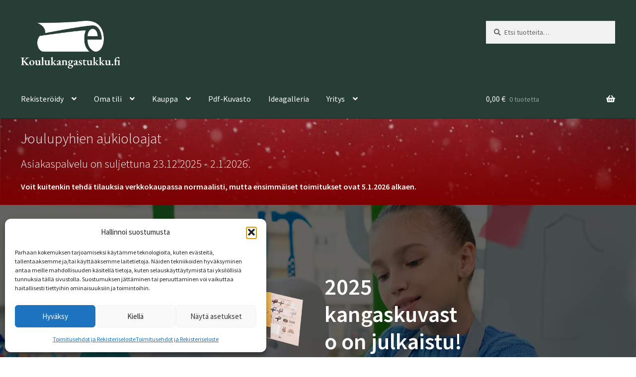

--- FILE ---
content_type: text/html; charset=UTF-8
request_url: https://www.koulukangastukku.fi/
body_size: 30817
content:
<!doctype html>
<html lang="fi">
<head>
<meta charset="UTF-8">
<meta name="viewport" content="width=device-width, initial-scale=1">
<link rel="profile" href="http://gmpg.org/xfn/11">
<link rel="pingback" href="https://www.koulukangastukku.fi/xmlrpc.php">

<meta name='robots' content='index, follow, max-image-preview:large, max-snippet:-1, max-video-preview:-1' />
	<style>img:is([sizes="auto" i], [sizes^="auto," i]) { contain-intrinsic-size: 3000px 1500px }</style>
	
            <script data-no-defer="1" data-ezscrex="false" data-cfasync="false" data-pagespeed-no-defer data-cookieconsent="ignore">
                var ctPublicFunctions = {"_ajax_nonce":"5747b30ea3","_rest_nonce":"74c73ed369","_ajax_url":"\/wp-admin\/admin-ajax.php","_rest_url":"https:\/\/www.koulukangastukku.fi\/wp-json\/","data__cookies_type":"native","data__ajax_type":"rest","data__bot_detector_enabled":0,"data__frontend_data_log_enabled":1,"cookiePrefix":"","wprocket_detected":false,"host_url":"www.koulukangastukku.fi","text__ee_click_to_select":"Click to select the whole data","text__ee_original_email":"The complete one is","text__ee_got_it":"Got it","text__ee_blocked":"Blocked","text__ee_cannot_connect":"Cannot connect","text__ee_cannot_decode":"Can not decode email. Unknown reason","text__ee_email_decoder":"CleanTalk email decoder","text__ee_wait_for_decoding":"The magic is on the way!","text__ee_decoding_process":"Please wait a few seconds while we decode the contact data."}
            </script>
        
            <script data-no-defer="1" data-ezscrex="false" data-cfasync="false" data-pagespeed-no-defer data-cookieconsent="ignore">
                var ctPublic = {"_ajax_nonce":"5747b30ea3","settings__forms__check_internal":"0","settings__forms__check_external":"1","settings__forms__force_protection":0,"settings__forms__search_test":"1","settings__data__bot_detector_enabled":0,"settings__sfw__anti_crawler":0,"blog_home":"https:\/\/www.koulukangastukku.fi\/","pixel__setting":"0","pixel__enabled":false,"pixel__url":null,"data__email_check_before_post":1,"data__email_check_exist_post":1,"data__cookies_type":"native","data__key_is_ok":true,"data__visible_fields_required":true,"wl_brandname":"Anti-Spam by CleanTalk","wl_brandname_short":"CleanTalk","ct_checkjs_key":"dc2af4308fa5518da3356d2610f45c67235b22388130a11a7fa1dfd7fe9420b9","emailEncoderPassKey":"1f31c45728ac6dbaea08f64f8071d91e","bot_detector_forms_excluded":"W10=","advancedCacheExists":true,"varnishCacheExists":false,"wc_ajax_add_to_cart":true}
            </script>
        
	<!-- This site is optimized with the Yoast SEO plugin v26.4 - https://yoast.com/wordpress/plugins/seo/ -->
	<title>Koulukangastukku.fi - Koulukangastukku</title>
	<meta name="description" content="Palvelumme on räätälöity ensisijaisesti koulujen tekstiiliopettajia varten, mutta myös muut yritysasiakkaat ovat tervetulleita." />
	<link rel="canonical" href="https://www.koulukangastukku.fi/" />
	<meta property="og:locale" content="fi_FI" />
	<meta property="og:type" content="website" />
	<meta property="og:title" content="Koulukangastukku.fi - Koulukangastukku" />
	<meta property="og:description" content="Palvelumme on räätälöity ensisijaisesti koulujen tekstiiliopettajia varten, mutta myös muut yritysasiakkaat ovat tervetulleita." />
	<meta property="og:url" content="https://www.koulukangastukku.fi/" />
	<meta property="og:site_name" content="Koulukangastukku" />
	<meta property="article:modified_time" content="2025-08-05T11:35:32+00:00" />
	<meta property="og:image" content="https://www.koulukangastukku.fi/wp-content/uploads/2025/08/Kangaskuvasto-2025.png" />
	<meta property="og:image:width" content="1000" />
	<meta property="og:image:height" content="600" />
	<meta property="og:image:type" content="image/png" />
	<meta name="twitter:card" content="summary_large_image" />
	<script type="application/ld+json" class="yoast-schema-graph">{"@context":"https://schema.org","@graph":[{"@type":"WebPage","@id":"https://www.koulukangastukku.fi/","url":"https://www.koulukangastukku.fi/","name":"Koulukangastukku.fi - Koulukangastukku","isPartOf":{"@id":"https://www.koulukangastukku.fi/#website"},"about":{"@id":"https://www.koulukangastukku.fi/#organization"},"primaryImageOfPage":{"@id":"https://www.koulukangastukku.fi/#primaryimage"},"image":{"@id":"https://www.koulukangastukku.fi/#primaryimage"},"thumbnailUrl":"https://www.koulukangastukku.fi/wp-content/uploads/2025/08/Kangaskuvasto-2025.png","datePublished":"2018-12-17T13:46:19+00:00","dateModified":"2025-08-05T11:35:32+00:00","description":"Palvelumme on räätälöity ensisijaisesti koulujen tekstiiliopettajia varten, mutta myös muut yritysasiakkaat ovat tervetulleita.","breadcrumb":{"@id":"https://www.koulukangastukku.fi/#breadcrumb"},"inLanguage":"fi","potentialAction":[{"@type":"ReadAction","target":["https://www.koulukangastukku.fi/"]}]},{"@type":"ImageObject","inLanguage":"fi","@id":"https://www.koulukangastukku.fi/#primaryimage","url":"https://www.koulukangastukku.fi/wp-content/uploads/2025/08/Kangaskuvasto-2025.png","contentUrl":"https://www.koulukangastukku.fi/wp-content/uploads/2025/08/Kangaskuvasto-2025.png"},{"@type":"BreadcrumbList","@id":"https://www.koulukangastukku.fi/#breadcrumb","itemListElement":[{"@type":"ListItem","position":1,"name":"Home"}]},{"@type":"WebSite","@id":"https://www.koulukangastukku.fi/#website","url":"https://www.koulukangastukku.fi/","name":"Koulukangastukku","description":"Edulliset kankaat suoraan tukusta","publisher":{"@id":"https://www.koulukangastukku.fi/#organization"},"potentialAction":[{"@type":"SearchAction","target":{"@type":"EntryPoint","urlTemplate":"https://www.koulukangastukku.fi/?s={search_term_string}"},"query-input":{"@type":"PropertyValueSpecification","valueRequired":true,"valueName":"search_term_string"}}],"inLanguage":"fi"},{"@type":"Organization","@id":"https://www.koulukangastukku.fi/#organization","name":"Koulukangastukku","url":"https://www.koulukangastukku.fi/","logo":{"@type":"ImageObject","inLanguage":"fi","@id":"https://www.koulukangastukku.fi/#/schema/logo/image/","url":"https://www.koulukangastukku.fi/wp-content/uploads/2025/08/Koulukangastukku-Logo-2025-Bold-White.png","contentUrl":"https://www.koulukangastukku.fi/wp-content/uploads/2025/08/Koulukangastukku-Logo-2025-Bold-White.png","width":1304,"height":630,"caption":"Koulukangastukku"},"image":{"@id":"https://www.koulukangastukku.fi/#/schema/logo/image/"}}]}</script>
	<meta name="google-site-verification" content="qFghwvWmKZNagZS601xu-SNm1t69ozx_-4CldHg-K1c" />
	<!-- / Yoast SEO plugin. -->


<link rel='dns-prefetch' href='//cdn.jsdelivr.net' />
<link rel='dns-prefetch' href='//fonts.googleapis.com' />
<link rel="alternate" type="application/rss+xml" title="Koulukangastukku &raquo; syöte" href="https://www.koulukangastukku.fi/feed/" />
<link rel="alternate" type="application/rss+xml" title="Koulukangastukku &raquo; kommenttien syöte" href="https://www.koulukangastukku.fi/comments/feed/" />
		<style>
			.lazyload,
			.lazyloading {
				max-width: 100%;
			}
		</style>
		<script>
window._wpemojiSettings = {"baseUrl":"https:\/\/s.w.org\/images\/core\/emoji\/16.0.1\/72x72\/","ext":".png","svgUrl":"https:\/\/s.w.org\/images\/core\/emoji\/16.0.1\/svg\/","svgExt":".svg","source":{"concatemoji":"https:\/\/www.koulukangastukku.fi\/wp-includes\/js\/wp-emoji-release.min.js?ver=6.8.3"}};
/*! This file is auto-generated */
!function(s,n){var o,i,e;function c(e){try{var t={supportTests:e,timestamp:(new Date).valueOf()};sessionStorage.setItem(o,JSON.stringify(t))}catch(e){}}function p(e,t,n){e.clearRect(0,0,e.canvas.width,e.canvas.height),e.fillText(t,0,0);var t=new Uint32Array(e.getImageData(0,0,e.canvas.width,e.canvas.height).data),a=(e.clearRect(0,0,e.canvas.width,e.canvas.height),e.fillText(n,0,0),new Uint32Array(e.getImageData(0,0,e.canvas.width,e.canvas.height).data));return t.every(function(e,t){return e===a[t]})}function u(e,t){e.clearRect(0,0,e.canvas.width,e.canvas.height),e.fillText(t,0,0);for(var n=e.getImageData(16,16,1,1),a=0;a<n.data.length;a++)if(0!==n.data[a])return!1;return!0}function f(e,t,n,a){switch(t){case"flag":return n(e,"\ud83c\udff3\ufe0f\u200d\u26a7\ufe0f","\ud83c\udff3\ufe0f\u200b\u26a7\ufe0f")?!1:!n(e,"\ud83c\udde8\ud83c\uddf6","\ud83c\udde8\u200b\ud83c\uddf6")&&!n(e,"\ud83c\udff4\udb40\udc67\udb40\udc62\udb40\udc65\udb40\udc6e\udb40\udc67\udb40\udc7f","\ud83c\udff4\u200b\udb40\udc67\u200b\udb40\udc62\u200b\udb40\udc65\u200b\udb40\udc6e\u200b\udb40\udc67\u200b\udb40\udc7f");case"emoji":return!a(e,"\ud83e\udedf")}return!1}function g(e,t,n,a){var r="undefined"!=typeof WorkerGlobalScope&&self instanceof WorkerGlobalScope?new OffscreenCanvas(300,150):s.createElement("canvas"),o=r.getContext("2d",{willReadFrequently:!0}),i=(o.textBaseline="top",o.font="600 32px Arial",{});return e.forEach(function(e){i[e]=t(o,e,n,a)}),i}function t(e){var t=s.createElement("script");t.src=e,t.defer=!0,s.head.appendChild(t)}"undefined"!=typeof Promise&&(o="wpEmojiSettingsSupports",i=["flag","emoji"],n.supports={everything:!0,everythingExceptFlag:!0},e=new Promise(function(e){s.addEventListener("DOMContentLoaded",e,{once:!0})}),new Promise(function(t){var n=function(){try{var e=JSON.parse(sessionStorage.getItem(o));if("object"==typeof e&&"number"==typeof e.timestamp&&(new Date).valueOf()<e.timestamp+604800&&"object"==typeof e.supportTests)return e.supportTests}catch(e){}return null}();if(!n){if("undefined"!=typeof Worker&&"undefined"!=typeof OffscreenCanvas&&"undefined"!=typeof URL&&URL.createObjectURL&&"undefined"!=typeof Blob)try{var e="postMessage("+g.toString()+"("+[JSON.stringify(i),f.toString(),p.toString(),u.toString()].join(",")+"));",a=new Blob([e],{type:"text/javascript"}),r=new Worker(URL.createObjectURL(a),{name:"wpTestEmojiSupports"});return void(r.onmessage=function(e){c(n=e.data),r.terminate(),t(n)})}catch(e){}c(n=g(i,f,p,u))}t(n)}).then(function(e){for(var t in e)n.supports[t]=e[t],n.supports.everything=n.supports.everything&&n.supports[t],"flag"!==t&&(n.supports.everythingExceptFlag=n.supports.everythingExceptFlag&&n.supports[t]);n.supports.everythingExceptFlag=n.supports.everythingExceptFlag&&!n.supports.flag,n.DOMReady=!1,n.readyCallback=function(){n.DOMReady=!0}}).then(function(){return e}).then(function(){var e;n.supports.everything||(n.readyCallback(),(e=n.source||{}).concatemoji?t(e.concatemoji):e.wpemoji&&e.twemoji&&(t(e.twemoji),t(e.wpemoji)))}))}((window,document),window._wpemojiSettings);
</script>

<style id='wp-emoji-styles-inline-css'>

	img.wp-smiley, img.emoji {
		display: inline !important;
		border: none !important;
		box-shadow: none !important;
		height: 1em !important;
		width: 1em !important;
		margin: 0 0.07em !important;
		vertical-align: -0.1em !important;
		background: none !important;
		padding: 0 !important;
	}
</style>
<link rel='stylesheet' id='wp-block-library-css' href='https://www.koulukangastukku.fi/wp-includes/css/dist/block-library/style.min.css?ver=6.8.3' media='all' />
<style id='wp-block-library-theme-inline-css'>
.wp-block-audio :where(figcaption){color:#555;font-size:13px;text-align:center}.is-dark-theme .wp-block-audio :where(figcaption){color:#ffffffa6}.wp-block-audio{margin:0 0 1em}.wp-block-code{border:1px solid #ccc;border-radius:4px;font-family:Menlo,Consolas,monaco,monospace;padding:.8em 1em}.wp-block-embed :where(figcaption){color:#555;font-size:13px;text-align:center}.is-dark-theme .wp-block-embed :where(figcaption){color:#ffffffa6}.wp-block-embed{margin:0 0 1em}.blocks-gallery-caption{color:#555;font-size:13px;text-align:center}.is-dark-theme .blocks-gallery-caption{color:#ffffffa6}:root :where(.wp-block-image figcaption){color:#555;font-size:13px;text-align:center}.is-dark-theme :root :where(.wp-block-image figcaption){color:#ffffffa6}.wp-block-image{margin:0 0 1em}.wp-block-pullquote{border-bottom:4px solid;border-top:4px solid;color:currentColor;margin-bottom:1.75em}.wp-block-pullquote cite,.wp-block-pullquote footer,.wp-block-pullquote__citation{color:currentColor;font-size:.8125em;font-style:normal;text-transform:uppercase}.wp-block-quote{border-left:.25em solid;margin:0 0 1.75em;padding-left:1em}.wp-block-quote cite,.wp-block-quote footer{color:currentColor;font-size:.8125em;font-style:normal;position:relative}.wp-block-quote:where(.has-text-align-right){border-left:none;border-right:.25em solid;padding-left:0;padding-right:1em}.wp-block-quote:where(.has-text-align-center){border:none;padding-left:0}.wp-block-quote.is-large,.wp-block-quote.is-style-large,.wp-block-quote:where(.is-style-plain){border:none}.wp-block-search .wp-block-search__label{font-weight:700}.wp-block-search__button{border:1px solid #ccc;padding:.375em .625em}:where(.wp-block-group.has-background){padding:1.25em 2.375em}.wp-block-separator.has-css-opacity{opacity:.4}.wp-block-separator{border:none;border-bottom:2px solid;margin-left:auto;margin-right:auto}.wp-block-separator.has-alpha-channel-opacity{opacity:1}.wp-block-separator:not(.is-style-wide):not(.is-style-dots){width:100px}.wp-block-separator.has-background:not(.is-style-dots){border-bottom:none;height:1px}.wp-block-separator.has-background:not(.is-style-wide):not(.is-style-dots){height:2px}.wp-block-table{margin:0 0 1em}.wp-block-table td,.wp-block-table th{word-break:normal}.wp-block-table :where(figcaption){color:#555;font-size:13px;text-align:center}.is-dark-theme .wp-block-table :where(figcaption){color:#ffffffa6}.wp-block-video :where(figcaption){color:#555;font-size:13px;text-align:center}.is-dark-theme .wp-block-video :where(figcaption){color:#ffffffa6}.wp-block-video{margin:0 0 1em}:root :where(.wp-block-template-part.has-background){margin-bottom:0;margin-top:0;padding:1.25em 2.375em}
</style>
<style id='classic-theme-styles-inline-css'>
/*! This file is auto-generated */
.wp-block-button__link{color:#fff;background-color:#32373c;border-radius:9999px;box-shadow:none;text-decoration:none;padding:calc(.667em + 2px) calc(1.333em + 2px);font-size:1.125em}.wp-block-file__button{background:#32373c;color:#fff;text-decoration:none}
</style>
<link rel='stylesheet' id='storefront-gutenberg-blocks-css' href='https://www.koulukangastukku.fi/wp-content/themes/storefront/assets/css/base/gutenberg-blocks.css?ver=4.6.1' media='all' />
<style id='storefront-gutenberg-blocks-inline-css'>

				.wp-block-button__link:not(.has-text-color) {
					color: #333333;
				}

				.wp-block-button__link:not(.has-text-color):hover,
				.wp-block-button__link:not(.has-text-color):focus,
				.wp-block-button__link:not(.has-text-color):active {
					color: #333333;
				}

				.wp-block-button__link:not(.has-background) {
					background-color: #eeeeee;
				}

				.wp-block-button__link:not(.has-background):hover,
				.wp-block-button__link:not(.has-background):focus,
				.wp-block-button__link:not(.has-background):active {
					border-color: #d5d5d5;
					background-color: #d5d5d5;
				}

				.wc-block-grid__products .wc-block-grid__product .wp-block-button__link {
					background-color: #eeeeee;
					border-color: #eeeeee;
					color: #333333;
				}

				.wp-block-quote footer,
				.wp-block-quote cite,
				.wp-block-quote__citation {
					color: #6d6d6d;
				}

				.wp-block-pullquote cite,
				.wp-block-pullquote footer,
				.wp-block-pullquote__citation {
					color: #6d6d6d;
				}

				.wp-block-image figcaption {
					color: #6d6d6d;
				}

				.wp-block-separator.is-style-dots::before {
					color: #333333;
				}

				.wp-block-file a.wp-block-file__button {
					color: #333333;
					background-color: #eeeeee;
					border-color: #eeeeee;
				}

				.wp-block-file a.wp-block-file__button:hover,
				.wp-block-file a.wp-block-file__button:focus,
				.wp-block-file a.wp-block-file__button:active {
					color: #333333;
					background-color: #d5d5d5;
				}

				.wp-block-code,
				.wp-block-preformatted pre {
					color: #6d6d6d;
				}

				.wp-block-table:not( .has-background ):not( .is-style-stripes ) tbody tr:nth-child(2n) td {
					background-color: #fdfdfd;
				}

				.wp-block-cover .wp-block-cover__inner-container h1:not(.has-text-color),
				.wp-block-cover .wp-block-cover__inner-container h2:not(.has-text-color),
				.wp-block-cover .wp-block-cover__inner-container h3:not(.has-text-color),
				.wp-block-cover .wp-block-cover__inner-container h4:not(.has-text-color),
				.wp-block-cover .wp-block-cover__inner-container h5:not(.has-text-color),
				.wp-block-cover .wp-block-cover__inner-container h6:not(.has-text-color) {
					color: #000000;
				}

				.wc-block-components-price-slider__range-input-progress,
				.rtl .wc-block-components-price-slider__range-input-progress {
					--range-color: #7f54b3;
				}

				/* Target only IE11 */
				@media all and (-ms-high-contrast: none), (-ms-high-contrast: active) {
					.wc-block-components-price-slider__range-input-progress {
						background: #7f54b3;
					}
				}

				.wc-block-components-button:not(.is-link) {
					background-color: #333333;
					color: #ffffff;
				}

				.wc-block-components-button:not(.is-link):hover,
				.wc-block-components-button:not(.is-link):focus,
				.wc-block-components-button:not(.is-link):active {
					background-color: #1a1a1a;
					color: #ffffff;
				}

				.wc-block-components-button:not(.is-link):disabled {
					background-color: #333333;
					color: #ffffff;
				}

				.wc-block-cart__submit-container {
					background-color: #ffffff;
				}

				.wc-block-cart__submit-container::before {
					color: rgba(220,220,220,0.5);
				}

				.wc-block-components-order-summary-item__quantity {
					background-color: #ffffff;
					border-color: #6d6d6d;
					box-shadow: 0 0 0 2px #ffffff;
					color: #6d6d6d;
				}
			
</style>
<style id='global-styles-inline-css'>
:root{--wp--preset--aspect-ratio--square: 1;--wp--preset--aspect-ratio--4-3: 4/3;--wp--preset--aspect-ratio--3-4: 3/4;--wp--preset--aspect-ratio--3-2: 3/2;--wp--preset--aspect-ratio--2-3: 2/3;--wp--preset--aspect-ratio--16-9: 16/9;--wp--preset--aspect-ratio--9-16: 9/16;--wp--preset--color--black: #000000;--wp--preset--color--cyan-bluish-gray: #abb8c3;--wp--preset--color--white: #ffffff;--wp--preset--color--pale-pink: #f78da7;--wp--preset--color--vivid-red: #cf2e2e;--wp--preset--color--luminous-vivid-orange: #ff6900;--wp--preset--color--luminous-vivid-amber: #fcb900;--wp--preset--color--light-green-cyan: #7bdcb5;--wp--preset--color--vivid-green-cyan: #00d084;--wp--preset--color--pale-cyan-blue: #8ed1fc;--wp--preset--color--vivid-cyan-blue: #0693e3;--wp--preset--color--vivid-purple: #9b51e0;--wp--preset--gradient--vivid-cyan-blue-to-vivid-purple: linear-gradient(135deg,rgba(6,147,227,1) 0%,rgb(155,81,224) 100%);--wp--preset--gradient--light-green-cyan-to-vivid-green-cyan: linear-gradient(135deg,rgb(122,220,180) 0%,rgb(0,208,130) 100%);--wp--preset--gradient--luminous-vivid-amber-to-luminous-vivid-orange: linear-gradient(135deg,rgba(252,185,0,1) 0%,rgba(255,105,0,1) 100%);--wp--preset--gradient--luminous-vivid-orange-to-vivid-red: linear-gradient(135deg,rgba(255,105,0,1) 0%,rgb(207,46,46) 100%);--wp--preset--gradient--very-light-gray-to-cyan-bluish-gray: linear-gradient(135deg,rgb(238,238,238) 0%,rgb(169,184,195) 100%);--wp--preset--gradient--cool-to-warm-spectrum: linear-gradient(135deg,rgb(74,234,220) 0%,rgb(151,120,209) 20%,rgb(207,42,186) 40%,rgb(238,44,130) 60%,rgb(251,105,98) 80%,rgb(254,248,76) 100%);--wp--preset--gradient--blush-light-purple: linear-gradient(135deg,rgb(255,206,236) 0%,rgb(152,150,240) 100%);--wp--preset--gradient--blush-bordeaux: linear-gradient(135deg,rgb(254,205,165) 0%,rgb(254,45,45) 50%,rgb(107,0,62) 100%);--wp--preset--gradient--luminous-dusk: linear-gradient(135deg,rgb(255,203,112) 0%,rgb(199,81,192) 50%,rgb(65,88,208) 100%);--wp--preset--gradient--pale-ocean: linear-gradient(135deg,rgb(255,245,203) 0%,rgb(182,227,212) 50%,rgb(51,167,181) 100%);--wp--preset--gradient--electric-grass: linear-gradient(135deg,rgb(202,248,128) 0%,rgb(113,206,126) 100%);--wp--preset--gradient--midnight: linear-gradient(135deg,rgb(2,3,129) 0%,rgb(40,116,252) 100%);--wp--preset--font-size--small: 14px;--wp--preset--font-size--medium: 23px;--wp--preset--font-size--large: 26px;--wp--preset--font-size--x-large: 42px;--wp--preset--font-size--normal: 16px;--wp--preset--font-size--huge: 37px;--wp--preset--spacing--20: 0.44rem;--wp--preset--spacing--30: 0.67rem;--wp--preset--spacing--40: 1rem;--wp--preset--spacing--50: 1.5rem;--wp--preset--spacing--60: 2.25rem;--wp--preset--spacing--70: 3.38rem;--wp--preset--spacing--80: 5.06rem;--wp--preset--shadow--natural: 6px 6px 9px rgba(0, 0, 0, 0.2);--wp--preset--shadow--deep: 12px 12px 50px rgba(0, 0, 0, 0.4);--wp--preset--shadow--sharp: 6px 6px 0px rgba(0, 0, 0, 0.2);--wp--preset--shadow--outlined: 6px 6px 0px -3px rgba(255, 255, 255, 1), 6px 6px rgba(0, 0, 0, 1);--wp--preset--shadow--crisp: 6px 6px 0px rgba(0, 0, 0, 1);}:root :where(.is-layout-flow) > :first-child{margin-block-start: 0;}:root :where(.is-layout-flow) > :last-child{margin-block-end: 0;}:root :where(.is-layout-flow) > *{margin-block-start: 24px;margin-block-end: 0;}:root :where(.is-layout-constrained) > :first-child{margin-block-start: 0;}:root :where(.is-layout-constrained) > :last-child{margin-block-end: 0;}:root :where(.is-layout-constrained) > *{margin-block-start: 24px;margin-block-end: 0;}:root :where(.is-layout-flex){gap: 24px;}:root :where(.is-layout-grid){gap: 24px;}body .is-layout-flex{display: flex;}.is-layout-flex{flex-wrap: wrap;align-items: center;}.is-layout-flex > :is(*, div){margin: 0;}body .is-layout-grid{display: grid;}.is-layout-grid > :is(*, div){margin: 0;}.has-black-color{color: var(--wp--preset--color--black) !important;}.has-cyan-bluish-gray-color{color: var(--wp--preset--color--cyan-bluish-gray) !important;}.has-white-color{color: var(--wp--preset--color--white) !important;}.has-pale-pink-color{color: var(--wp--preset--color--pale-pink) !important;}.has-vivid-red-color{color: var(--wp--preset--color--vivid-red) !important;}.has-luminous-vivid-orange-color{color: var(--wp--preset--color--luminous-vivid-orange) !important;}.has-luminous-vivid-amber-color{color: var(--wp--preset--color--luminous-vivid-amber) !important;}.has-light-green-cyan-color{color: var(--wp--preset--color--light-green-cyan) !important;}.has-vivid-green-cyan-color{color: var(--wp--preset--color--vivid-green-cyan) !important;}.has-pale-cyan-blue-color{color: var(--wp--preset--color--pale-cyan-blue) !important;}.has-vivid-cyan-blue-color{color: var(--wp--preset--color--vivid-cyan-blue) !important;}.has-vivid-purple-color{color: var(--wp--preset--color--vivid-purple) !important;}.has-black-background-color{background-color: var(--wp--preset--color--black) !important;}.has-cyan-bluish-gray-background-color{background-color: var(--wp--preset--color--cyan-bluish-gray) !important;}.has-white-background-color{background-color: var(--wp--preset--color--white) !important;}.has-pale-pink-background-color{background-color: var(--wp--preset--color--pale-pink) !important;}.has-vivid-red-background-color{background-color: var(--wp--preset--color--vivid-red) !important;}.has-luminous-vivid-orange-background-color{background-color: var(--wp--preset--color--luminous-vivid-orange) !important;}.has-luminous-vivid-amber-background-color{background-color: var(--wp--preset--color--luminous-vivid-amber) !important;}.has-light-green-cyan-background-color{background-color: var(--wp--preset--color--light-green-cyan) !important;}.has-vivid-green-cyan-background-color{background-color: var(--wp--preset--color--vivid-green-cyan) !important;}.has-pale-cyan-blue-background-color{background-color: var(--wp--preset--color--pale-cyan-blue) !important;}.has-vivid-cyan-blue-background-color{background-color: var(--wp--preset--color--vivid-cyan-blue) !important;}.has-vivid-purple-background-color{background-color: var(--wp--preset--color--vivid-purple) !important;}.has-black-border-color{border-color: var(--wp--preset--color--black) !important;}.has-cyan-bluish-gray-border-color{border-color: var(--wp--preset--color--cyan-bluish-gray) !important;}.has-white-border-color{border-color: var(--wp--preset--color--white) !important;}.has-pale-pink-border-color{border-color: var(--wp--preset--color--pale-pink) !important;}.has-vivid-red-border-color{border-color: var(--wp--preset--color--vivid-red) !important;}.has-luminous-vivid-orange-border-color{border-color: var(--wp--preset--color--luminous-vivid-orange) !important;}.has-luminous-vivid-amber-border-color{border-color: var(--wp--preset--color--luminous-vivid-amber) !important;}.has-light-green-cyan-border-color{border-color: var(--wp--preset--color--light-green-cyan) !important;}.has-vivid-green-cyan-border-color{border-color: var(--wp--preset--color--vivid-green-cyan) !important;}.has-pale-cyan-blue-border-color{border-color: var(--wp--preset--color--pale-cyan-blue) !important;}.has-vivid-cyan-blue-border-color{border-color: var(--wp--preset--color--vivid-cyan-blue) !important;}.has-vivid-purple-border-color{border-color: var(--wp--preset--color--vivid-purple) !important;}.has-vivid-cyan-blue-to-vivid-purple-gradient-background{background: var(--wp--preset--gradient--vivid-cyan-blue-to-vivid-purple) !important;}.has-light-green-cyan-to-vivid-green-cyan-gradient-background{background: var(--wp--preset--gradient--light-green-cyan-to-vivid-green-cyan) !important;}.has-luminous-vivid-amber-to-luminous-vivid-orange-gradient-background{background: var(--wp--preset--gradient--luminous-vivid-amber-to-luminous-vivid-orange) !important;}.has-luminous-vivid-orange-to-vivid-red-gradient-background{background: var(--wp--preset--gradient--luminous-vivid-orange-to-vivid-red) !important;}.has-very-light-gray-to-cyan-bluish-gray-gradient-background{background: var(--wp--preset--gradient--very-light-gray-to-cyan-bluish-gray) !important;}.has-cool-to-warm-spectrum-gradient-background{background: var(--wp--preset--gradient--cool-to-warm-spectrum) !important;}.has-blush-light-purple-gradient-background{background: var(--wp--preset--gradient--blush-light-purple) !important;}.has-blush-bordeaux-gradient-background{background: var(--wp--preset--gradient--blush-bordeaux) !important;}.has-luminous-dusk-gradient-background{background: var(--wp--preset--gradient--luminous-dusk) !important;}.has-pale-ocean-gradient-background{background: var(--wp--preset--gradient--pale-ocean) !important;}.has-electric-grass-gradient-background{background: var(--wp--preset--gradient--electric-grass) !important;}.has-midnight-gradient-background{background: var(--wp--preset--gradient--midnight) !important;}.has-small-font-size{font-size: var(--wp--preset--font-size--small) !important;}.has-medium-font-size{font-size: var(--wp--preset--font-size--medium) !important;}.has-large-font-size{font-size: var(--wp--preset--font-size--large) !important;}.has-x-large-font-size{font-size: var(--wp--preset--font-size--x-large) !important;}
:root :where(.wp-block-pullquote){font-size: 1.5em;line-height: 1.6;}
</style>
<link rel='stylesheet' id='af-fontawesome-css' href='https://www.koulukangastukku.fi/wp-content/plugins/asgaros-forum/libs/fontawesome/css/all.min.css?ver=3.3.0' media='all' />
<link rel='stylesheet' id='af-fontawesome-compat-v4-css' href='https://www.koulukangastukku.fi/wp-content/plugins/asgaros-forum/libs/fontawesome/css/v4-shims.min.css?ver=3.3.0' media='all' />
<link rel='stylesheet' id='af-widgets-css' href='https://www.koulukangastukku.fi/wp-content/plugins/asgaros-forum/skin/widgets.css?ver=3.3.0' media='all' />
<link rel='stylesheet' id='cleantalk-public-css-css' href='https://www.koulukangastukku.fi/wp-content/plugins/cleantalk-spam-protect/css/cleantalk-public.min.css?ver=6.68_1763077061' media='all' />
<link rel='stylesheet' id='cleantalk-email-decoder-css-css' href='https://www.koulukangastukku.fi/wp-content/plugins/cleantalk-spam-protect/css/cleantalk-email-decoder.min.css?ver=6.68_1763077061' media='all' />
<link rel='stylesheet' id='woo-laskupiste-css-css' href='https://www.koulukangastukku.fi/wp-content/plugins/woo-laskupiste/assets/frontend/css/woo-laskupiste.css?ver=6.8.3' media='all' />
<style id='woocommerce-inline-inline-css'>
.woocommerce form .form-row .required { visibility: visible; }
</style>
<link rel='stylesheet' id='slick-slider-css-css' href='https://cdn.jsdelivr.net/npm/slick-carousel@1.8.1/slick/slick.css?ver=1.8.1' media='all' />
<link rel='stylesheet' id='slick-slider-theme-css-css' href='https://cdn.jsdelivr.net/npm/slick-carousel@1.8.1/slick-theme.css?ver=1.8.1' media='all' />
<link rel='stylesheet' id='cmplz-general-css' href='https://www.koulukangastukku.fi/wp-content/plugins/complianz-gdpr/assets/css/cookieblocker.min.css?ver=1763510157' media='all' />
<link rel='stylesheet' id='brands-styles-css' href='https://www.koulukangastukku.fi/wp-content/plugins/woocommerce/assets/css/brands.css?ver=10.3.5' media='all' />
<link rel='preload' as='font' type='font/woff2' crossorigin='anonymous' id='tinvwl-webfont-font-css' href='https://www.koulukangastukku.fi/wp-content/plugins/ti-woocommerce-wishlist/assets/fonts/tinvwl-webfont.woff2?ver=xu2uyi' media='all' />
<link rel='stylesheet' id='tinvwl-webfont-css' href='https://www.koulukangastukku.fi/wp-content/plugins/ti-woocommerce-wishlist/assets/css/webfont.min.css?ver=2.11.1' media='all' />
<link rel='stylesheet' id='tinvwl-css' href='https://www.koulukangastukku.fi/wp-content/plugins/ti-woocommerce-wishlist/assets/css/public.min.css?ver=2.11.1' media='all' />
<link rel='stylesheet' id='storefront-style-css' href='https://www.koulukangastukku.fi/wp-content/themes/storefront/style.css?ver=4.6.1' media='all' />
<style id='storefront-style-inline-css'>

			.main-navigation ul li a,
			.site-title a,
			ul.menu li a,
			.site-branding h1 a,
			button.menu-toggle,
			button.menu-toggle:hover,
			.handheld-navigation .dropdown-toggle {
				color: #ffffff;
			}

			button.menu-toggle,
			button.menu-toggle:hover {
				border-color: #ffffff;
			}

			.main-navigation ul li a:hover,
			.main-navigation ul li:hover > a,
			.site-title a:hover,
			.site-header ul.menu li.current-menu-item > a {
				color: #ffffff;
			}

			table:not( .has-background ) th {
				background-color: #f8f8f8;
			}

			table:not( .has-background ) tbody td {
				background-color: #fdfdfd;
			}

			table:not( .has-background ) tbody tr:nth-child(2n) td,
			fieldset,
			fieldset legend {
				background-color: #fbfbfb;
			}

			.site-header,
			.secondary-navigation ul ul,
			.main-navigation ul.menu > li.menu-item-has-children:after,
			.secondary-navigation ul.menu ul,
			.storefront-handheld-footer-bar,
			.storefront-handheld-footer-bar ul li > a,
			.storefront-handheld-footer-bar ul li.search .site-search,
			button.menu-toggle,
			button.menu-toggle:hover {
				background-color: #273e36;
			}

			p.site-description,
			.site-header,
			.storefront-handheld-footer-bar {
				color: #ffffff;
			}

			button.menu-toggle:after,
			button.menu-toggle:before,
			button.menu-toggle span:before {
				background-color: #ffffff;
			}

			h1, h2, h3, h4, h5, h6, .wc-block-grid__product-title {
				color: #333333;
			}

			.widget h1 {
				border-bottom-color: #333333;
			}

			body,
			.secondary-navigation a {
				color: #6d6d6d;
			}

			.widget-area .widget a,
			.hentry .entry-header .posted-on a,
			.hentry .entry-header .post-author a,
			.hentry .entry-header .post-comments a,
			.hentry .entry-header .byline a {
				color: #727272;
			}

			a {
				color: #7f54b3;
			}

			a:focus,
			button:focus,
			.button.alt:focus,
			input:focus,
			textarea:focus,
			input[type="button"]:focus,
			input[type="reset"]:focus,
			input[type="submit"]:focus,
			input[type="email"]:focus,
			input[type="tel"]:focus,
			input[type="url"]:focus,
			input[type="password"]:focus,
			input[type="search"]:focus {
				outline-color: #7f54b3;
			}

			button, input[type="button"], input[type="reset"], input[type="submit"], .button, .widget a.button {
				background-color: #eeeeee;
				border-color: #eeeeee;
				color: #333333;
			}

			button:hover, input[type="button"]:hover, input[type="reset"]:hover, input[type="submit"]:hover, .button:hover, .widget a.button:hover {
				background-color: #d5d5d5;
				border-color: #d5d5d5;
				color: #333333;
			}

			button.alt, input[type="button"].alt, input[type="reset"].alt, input[type="submit"].alt, .button.alt, .widget-area .widget a.button.alt {
				background-color: #333333;
				border-color: #333333;
				color: #ffffff;
			}

			button.alt:hover, input[type="button"].alt:hover, input[type="reset"].alt:hover, input[type="submit"].alt:hover, .button.alt:hover, .widget-area .widget a.button.alt:hover {
				background-color: #1a1a1a;
				border-color: #1a1a1a;
				color: #ffffff;
			}

			.pagination .page-numbers li .page-numbers.current {
				background-color: #e6e6e6;
				color: #636363;
			}

			#comments .comment-list .comment-content .comment-text {
				background-color: #f8f8f8;
			}

			.site-footer {
				background-color: #273e36;
				color: #ffffff;
			}

			.site-footer a:not(.button):not(.components-button) {
				color: #f2af0d;
			}

			.site-footer .storefront-handheld-footer-bar a:not(.button):not(.components-button) {
				color: #ffffff;
			}

			.site-footer h1, .site-footer h2, .site-footer h3, .site-footer h4, .site-footer h5, .site-footer h6, .site-footer .widget .widget-title, .site-footer .widget .widgettitle {
				color: #f2af0d;
			}

			.page-template-template-homepage.has-post-thumbnail .type-page.has-post-thumbnail .entry-title {
				color: #000000;
			}

			.page-template-template-homepage.has-post-thumbnail .type-page.has-post-thumbnail .entry-content {
				color: #000000;
			}

			@media screen and ( min-width: 768px ) {
				.secondary-navigation ul.menu a:hover {
					color: #ffffff;
				}

				.secondary-navigation ul.menu a {
					color: #ffffff;
				}

				.main-navigation ul.menu ul.sub-menu,
				.main-navigation ul.nav-menu ul.children {
					background-color: #182f27;
				}

				.site-header {
					border-bottom-color: #182f27;
				}
			}
</style>
<link rel='stylesheet' id='storefront-icons-css' href='https://www.koulukangastukku.fi/wp-content/themes/storefront/assets/css/base/icons.css?ver=4.6.1' media='all' />
<link rel='stylesheet' id='storefront-fonts-css' href='https://fonts.googleapis.com/css?family=Source+Sans+Pro%3A400%2C300%2C300italic%2C400italic%2C600%2C700%2C900&#038;subset=latin%2Clatin-ext&#038;ver=4.6.1' media='all' />
<link rel='stylesheet' id='sph-styles-css' href='https://www.koulukangastukku.fi/wp-content/plugins/parallax-hero/assets/css/style.css?ver=6.8.3' media='all' />
<style id='sph-styles-inline-css'>

		.sph-hero a:not(.button) {
			color: #96588a;
		}

		.overlay.animated h1:after {
			color: #ffffff;
		}

		.overlay.animated span:before {
			background-color: #7f54b3;
		}
</style>
<link rel='stylesheet' id='storefront-woocommerce-style-css' href='https://www.koulukangastukku.fi/wp-content/themes/storefront/assets/css/woocommerce/woocommerce.css?ver=4.6.1' media='all' />
<style id='storefront-woocommerce-style-inline-css'>
@font-face {
				font-family: star;
				src: url(https://www.koulukangastukku.fi/wp-content/plugins/woocommerce/assets/fonts/star.eot);
				src:
					url(https://www.koulukangastukku.fi/wp-content/plugins/woocommerce/assets/fonts/star.eot?#iefix) format("embedded-opentype"),
					url(https://www.koulukangastukku.fi/wp-content/plugins/woocommerce/assets/fonts/star.woff) format("woff"),
					url(https://www.koulukangastukku.fi/wp-content/plugins/woocommerce/assets/fonts/star.ttf) format("truetype"),
					url(https://www.koulukangastukku.fi/wp-content/plugins/woocommerce/assets/fonts/star.svg#star) format("svg");
				font-weight: 400;
				font-style: normal;
			}
			@font-face {
				font-family: WooCommerce;
				src: url(https://www.koulukangastukku.fi/wp-content/plugins/woocommerce/assets/fonts/WooCommerce.eot);
				src:
					url(https://www.koulukangastukku.fi/wp-content/plugins/woocommerce/assets/fonts/WooCommerce.eot?#iefix) format("embedded-opentype"),
					url(https://www.koulukangastukku.fi/wp-content/plugins/woocommerce/assets/fonts/WooCommerce.woff) format("woff"),
					url(https://www.koulukangastukku.fi/wp-content/plugins/woocommerce/assets/fonts/WooCommerce.ttf) format("truetype"),
					url(https://www.koulukangastukku.fi/wp-content/plugins/woocommerce/assets/fonts/WooCommerce.svg#WooCommerce) format("svg");
				font-weight: 400;
				font-style: normal;
			}

			a.cart-contents,
			.site-header-cart .widget_shopping_cart a {
				color: #ffffff;
			}

			a.cart-contents:hover,
			.site-header-cart .widget_shopping_cart a:hover,
			.site-header-cart:hover > li > a {
				color: #ffffff;
			}

			table.cart td.product-remove,
			table.cart td.actions {
				border-top-color: #ffffff;
			}

			.storefront-handheld-footer-bar ul li.cart .count {
				background-color: #ffffff;
				color: #273e36;
				border-color: #273e36;
			}

			.woocommerce-tabs ul.tabs li.active a,
			ul.products li.product .price,
			.onsale,
			.wc-block-grid__product-onsale,
			.widget_search form:before,
			.widget_product_search form:before {
				color: #6d6d6d;
			}

			.woocommerce-breadcrumb a,
			a.woocommerce-review-link,
			.product_meta a {
				color: #727272;
			}

			.wc-block-grid__product-onsale,
			.onsale {
				border-color: #6d6d6d;
			}

			.star-rating span:before,
			.quantity .plus, .quantity .minus,
			p.stars a:hover:after,
			p.stars a:after,
			.star-rating span:before,
			#payment .payment_methods li input[type=radio]:first-child:checked+label:before {
				color: #7f54b3;
			}

			.widget_price_filter .ui-slider .ui-slider-range,
			.widget_price_filter .ui-slider .ui-slider-handle {
				background-color: #7f54b3;
			}

			.order_details {
				background-color: #f8f8f8;
			}

			.order_details > li {
				border-bottom: 1px dotted #e3e3e3;
			}

			.order_details:before,
			.order_details:after {
				background: -webkit-linear-gradient(transparent 0,transparent 0),-webkit-linear-gradient(135deg,#f8f8f8 33.33%,transparent 33.33%),-webkit-linear-gradient(45deg,#f8f8f8 33.33%,transparent 33.33%)
			}

			#order_review {
				background-color: #ffffff;
			}

			#payment .payment_methods > li .payment_box,
			#payment .place-order {
				background-color: #fafafa;
			}

			#payment .payment_methods > li:not(.woocommerce-notice) {
				background-color: #f5f5f5;
			}

			#payment .payment_methods > li:not(.woocommerce-notice):hover {
				background-color: #f0f0f0;
			}

			.woocommerce-pagination .page-numbers li .page-numbers.current {
				background-color: #e6e6e6;
				color: #636363;
			}

			.wc-block-grid__product-onsale,
			.onsale,
			.woocommerce-pagination .page-numbers li .page-numbers:not(.current) {
				color: #6d6d6d;
			}

			p.stars a:before,
			p.stars a:hover~a:before,
			p.stars.selected a.active~a:before {
				color: #6d6d6d;
			}

			p.stars.selected a.active:before,
			p.stars:hover a:before,
			p.stars.selected a:not(.active):before,
			p.stars.selected a.active:before {
				color: #7f54b3;
			}

			.single-product div.product .woocommerce-product-gallery .woocommerce-product-gallery__trigger {
				background-color: #eeeeee;
				color: #333333;
			}

			.single-product div.product .woocommerce-product-gallery .woocommerce-product-gallery__trigger:hover {
				background-color: #d5d5d5;
				border-color: #d5d5d5;
				color: #333333;
			}

			.button.added_to_cart:focus,
			.button.wc-forward:focus {
				outline-color: #7f54b3;
			}

			.added_to_cart,
			.site-header-cart .widget_shopping_cart a.button,
			.wc-block-grid__products .wc-block-grid__product .wp-block-button__link {
				background-color: #eeeeee;
				border-color: #eeeeee;
				color: #333333;
			}

			.added_to_cart:hover,
			.site-header-cart .widget_shopping_cart a.button:hover,
			.wc-block-grid__products .wc-block-grid__product .wp-block-button__link:hover {
				background-color: #d5d5d5;
				border-color: #d5d5d5;
				color: #333333;
			}

			.added_to_cart.alt, .added_to_cart, .widget a.button.checkout {
				background-color: #333333;
				border-color: #333333;
				color: #ffffff;
			}

			.added_to_cart.alt:hover, .added_to_cart:hover, .widget a.button.checkout:hover {
				background-color: #1a1a1a;
				border-color: #1a1a1a;
				color: #ffffff;
			}

			.button.loading {
				color: #eeeeee;
			}

			.button.loading:hover {
				background-color: #eeeeee;
			}

			.button.loading:after {
				color: #333333;
			}

			@media screen and ( min-width: 768px ) {
				.site-header-cart .widget_shopping_cart,
				.site-header .product_list_widget li .quantity {
					color: #ffffff;
				}

				.site-header-cart .widget_shopping_cart .buttons,
				.site-header-cart .widget_shopping_cart .total {
					background-color: #1d342c;
				}

				.site-header-cart .widget_shopping_cart {
					background-color: #182f27;
				}
			}
				.storefront-product-pagination a {
					color: #6d6d6d;
					background-color: #ffffff;
				}
				.storefront-sticky-add-to-cart {
					color: #6d6d6d;
					background-color: #ffffff;
				}

				.storefront-sticky-add-to-cart a:not(.button) {
					color: #ffffff;
				}
</style>
<link rel='stylesheet' id='storefront-woocommerce-brands-style-css' href='https://www.koulukangastukku.fi/wp-content/themes/storefront/assets/css/woocommerce/extensions/brands.css?ver=4.6.1' media='all' />
<script src="https://www.koulukangastukku.fi/wp-includes/js/jquery/jquery.min.js?ver=3.7.1" id="jquery-core-js"></script>
<script src="https://www.koulukangastukku.fi/wp-includes/js/jquery/jquery-migrate.min.js?ver=3.4.1" id="jquery-migrate-js"></script>
<script id="yaymail-notice-js-extra">
var yaymail_notice = {"admin_ajax":"https:\/\/www.koulukangastukku.fi\/wp-admin\/admin-ajax.php","nonce":"830e3111b6"};
</script>
<script src="https://www.koulukangastukku.fi/wp-content/plugins/yaymail/assets/scripts/notice.js?ver=4.3.1" id="yaymail-notice-js"></script>
<script src="https://www.koulukangastukku.fi/wp-content/plugins/cleantalk-spam-protect/js/apbct-public-bundle_ext-protection_gathering.min.js?ver=6.68_1763077061" id="apbct-public-bundle_ext-protection_gathering.min-js-js"></script>
<script src="https://www.koulukangastukku.fi/wp-includes/js/underscore.min.js?ver=1.13.7" id="underscore-js"></script>
<script id="wp-util-js-extra">
var _wpUtilSettings = {"ajax":{"url":"\/wp-admin\/admin-ajax.php"}};
</script>
<script src="https://www.koulukangastukku.fi/wp-includes/js/wp-util.min.js?ver=6.8.3" id="wp-util-js"></script>
<script src="https://www.koulukangastukku.fi/wp-content/plugins/woo-laskupiste/assets/frontend/js/woo-laskupiste.js?ver=6.8.3" id="woo-laskupiste-js-js"></script>
<script src="https://www.koulukangastukku.fi/wp-content/plugins/woocommerce/assets/js/jquery-blockui/jquery.blockUI.min.js?ver=2.7.0-wc.10.3.5" id="wc-jquery-blockui-js" data-wp-strategy="defer"></script>
<script id="wc-add-to-cart-js-extra">
var wc_add_to_cart_params = {"ajax_url":"\/wp-admin\/admin-ajax.php","wc_ajax_url":"\/?wc-ajax=%%endpoint%%","i18n_view_cart":"N\u00e4yt\u00e4 ostoskori","cart_url":"https:\/\/www.koulukangastukku.fi\/ostoskori\/","is_cart":"","cart_redirect_after_add":"no"};
</script>
<script src="https://www.koulukangastukku.fi/wp-content/plugins/woocommerce/assets/js/frontend/add-to-cart.min.js?ver=10.3.5" id="wc-add-to-cart-js" defer data-wp-strategy="defer"></script>
<script src="https://www.koulukangastukku.fi/wp-content/plugins/woocommerce/assets/js/js-cookie/js.cookie.min.js?ver=2.1.4-wc.10.3.5" id="wc-js-cookie-js" data-wp-strategy="defer"></script>
<script id="woocommerce-js-extra">
var woocommerce_params = {"ajax_url":"\/wp-admin\/admin-ajax.php","wc_ajax_url":"\/?wc-ajax=%%endpoint%%","i18n_password_show":"N\u00e4yt\u00e4 salasana","i18n_password_hide":"Piilota salasana"};
</script>
<script src="https://www.koulukangastukku.fi/wp-content/plugins/woocommerce/assets/js/frontend/woocommerce.min.js?ver=10.3.5" id="woocommerce-js" defer data-wp-strategy="defer"></script>
<link rel="https://api.w.org/" href="https://www.koulukangastukku.fi/wp-json/" /><link rel="alternate" title="JSON" type="application/json" href="https://www.koulukangastukku.fi/wp-json/wp/v2/pages/25" /><link rel="EditURI" type="application/rsd+xml" title="RSD" href="https://www.koulukangastukku.fi/xmlrpc.php?rsd" />
<meta name="generator" content="WordPress 6.8.3" />
<meta name="generator" content="WooCommerce 10.3.5" />
<link rel='shortlink' href='https://www.koulukangastukku.fi/' />
<link rel="alternate" title="oEmbed (JSON)" type="application/json+oembed" href="https://www.koulukangastukku.fi/wp-json/oembed/1.0/embed?url=https%3A%2F%2Fwww.koulukangastukku.fi%2F" />
<link rel="alternate" title="oEmbed (XML)" type="text/xml+oembed" href="https://www.koulukangastukku.fi/wp-json/oembed/1.0/embed?url=https%3A%2F%2Fwww.koulukangastukku.fi%2F&#038;format=xml" />
<div id="hintajemmari">
<style>.price, .add_to_cart_button, form.cart, form.woocommerce-form.woocommerce-form-register.register { display: none!important; }</style>
<script>
function getsalasana(){
	var oikea = "VIPSY25";
	var salasana = prompt("Anna Koulukangastukulta saamasi aktivointikoodi" );
	if(salasana == oikea){
		localStorage.setItem( "hintajemmari", oikea );
		jQuery("#hintajemmari").remove();
		jQuery('.showhinnat').remove();
	} else {
		alert("Salasana väärin, yritä uudelleen...");
	}
}

function getsalasana_rekisteroidu(){
	var oikea = "VIPSY25";
	var salasana = prompt("Anna Koulukangastukulta saamasi aktivointikoodi" );
	if(salasana == oikea){
		localStorage.setItem( "hintajemmari", oikea );
		jQuery( "#hintajemmari" ).remove();
		jQuery( '.showhinnat' ).remove();
	} else {
		alert("Syötit väärän aktivointikoodin, yritä uudelleen...");
	}
}
</script>
</div>
			<style>.cmplz-hidden {
					display: none !important;
				}</style>		<script>
			document.documentElement.className = document.documentElement.className.replace('no-js', 'js');
		</script>
				<style>
			.no-js img.lazyload {
				display: none;
			}

			figure.wp-block-image img.lazyloading {
				min-width: 150px;
			}

			.lazyload,
			.lazyloading {
				--smush-placeholder-width: 100px;
				--smush-placeholder-aspect-ratio: 1/1;
				width: var(--smush-image-width, var(--smush-placeholder-width)) !important;
				aspect-ratio: var(--smush-image-aspect-ratio, var(--smush-placeholder-aspect-ratio)) !important;
			}

						.lazyload, .lazyloading {
				opacity: 0;
			}

			.lazyloaded {
				opacity: 1;
				transition: opacity 400ms;
				transition-delay: 0ms;
			}

					</style>
			<noscript><style>.woocommerce-product-gallery{ opacity: 1 !important; }</style></noscript>
	<script>document.addEventListener("DOMContentLoaded", function () {
    const toggleBtn = document.getElementById("menu-toggle");
    const closeBtn = document.getElementById("menu-close");
    const nav = document.querySelector("#secondary.widget-area");

    toggleBtn.addEventListener("click", function () {
      nav.classList.toggle("active");
    });

    closeBtn.addEventListener("click", function () {
      nav.classList.remove("active");
    });
  });</script><script>  jQuery(document).ready(function($) {
    // Varmistetaan, että popup-elementti löytyy
    if ($('.popmake-content').length > 0) {
      var productTitle = $('.product_title').text(); // Hakee tuotteen nimen
      $('.popmake-content h3').each(function() {
        // Korvataan dynaamisesti tekstissä oleva [product-title] oikealla tuotteen nimellä
        var text = $(this).html();
        var updatedText = text.replace('[product-title]', productTitle);
        $(this).html(updatedText);
      });
    }
  });
</script><script>document.addEventListener('DOMContentLoaded', function() {
    const videoLinks = document.querySelectorAll('a.video-lightbox');

    videoLinks.forEach(link => {
        link.addEventListener('click', function(e) {
            e.preventDefault();
            const videoUrl = this.getAttribute('href');
            const lightbox = document.createElement('div');
            lightbox.classList.add('lightbox-overlay');
            lightbox.innerHTML = `
                <div class="lightbox-content">
                    <button class="lightbox-close">X</button>
                    <video controls>
                        <source src="${videoUrl}" type="video/mp4">
                        Your browser does not support the video tag.
                    </video>
                </div>
            `;
            document.body.appendChild(lightbox);

            const closeBtn = lightbox.querySelector('.lightbox-close');
            closeBtn.addEventListener('click', () => {
                lightbox.remove();
            });

            lightbox.addEventListener('click', (e) => {
                if (e.target === lightbox) {
                    lightbox.remove();
                }
            });
        });
    });
});</script><link rel="icon" href="https://www.koulukangastukku.fi/wp-content/uploads/2019/01/cropped-ikoni-32x32.jpg" sizes="32x32" />
<link rel="icon" href="https://www.koulukangastukku.fi/wp-content/uploads/2019/01/cropped-ikoni-192x192.jpg" sizes="192x192" />
<link rel="apple-touch-icon" href="https://www.koulukangastukku.fi/wp-content/uploads/2019/01/cropped-ikoni-180x180.jpg" />
<meta name="msapplication-TileImage" content="https://www.koulukangastukku.fi/wp-content/uploads/2019/01/cropped-ikoni-270x270.jpg" />
		<style id="wp-custom-css">
			/* Otsakkeen alla vimpain-alue. Huomioteksti. Joulu 2025 */

.header-widget-region {
	background: #7D0000;
background-image:
    linear-gradient(to bottom, rgba(125,0,0,0) 0%, rgba(125,0,0,1) 100%),url("https://www.ompelukankaat.fi/wp-content/uploads/2025/11/Joulubanneri-2025.jpg");
background-size: cover;
background-position: center;
	padding:1em 0;
}
.header-widget-region .col-full * {
	color:#ffffff;
}
.header-widget-region .col-full h2 {
	margin:0;
}
.header-widget-region .col-full h3 {
	margin:0;
}
.header-widget-region .col-full p {
	margin:0;
	font-size:16px;
}
div.header-widget-region div.widget_block {
	padding:8px 0;
}

/* Etusivun bannerin responsiivisuus */
@media(max-width: 768px) {

	#post-25 > div > div > section > div > .wp-block-columns-is-layout-flex > div.wp-block-column {
		border:none;
	}
	
}

/* Ohut erotin HR */
.thin-hr {
	border-width:1px;
	background:none;
	border-color: #d9d9d9
}

/* Ei varastossa tekstit */
p.stock.available-on-backorder {
	font-weight:bold;
	color:#f2af0d;
}

/* Kassan Slick slider parannukset */

#post-5 .slick-slide h2 {
	font-size:16px;
	padding:5px;
}
#post-5 .slick-slide a {
	font-size:14px;
	margin-top:1em;
}

#post-5 .slick-slide {
	text-align:center;
}
#post-5 .products-slider-cart {
	margin-bottom:2em;
}
#post-5 .products-slider-cart div.slick-track {
	display:flex;
	gap:10px;
}

/* Lisää suosikiksi napin parannukset */


/* Muutetaan rekisteröitymisen sivua sopivammaksi hintajemmari-napille */

.post-7 div#customer_login {
	display: flex;
	flex-direction:row;
  margin-top: 1em;
}
#customer_login > div.u-column1.col-1 {
	order: 2;
	width:50%;
}
#customer_login > div.u-column2.col-2 {
	padding-right:2em;
	width:50%;
}
@media (max-width: 768px) {
.post-7 div#customer_login {
	flex-direction:column;
	}
#customer_login > div.u-column1.col-1,
#customer_login > div.u-column2.col-2 {
	width:100%;
	}
#customer_login > div.u-column2.col-2 {
		margin-top:2em;
	}
}

/* parempi näytä hinnat nappi */

.page-id-7 button.showhinnat {
    width:auto;
	position:absolute;
}
button.showhinnat {
    padding: 20px;
    width: 100%;
    background: #0f834d;
    color: #ffffff;
}
#post-7 .entry-content .woocommerce {
	position:relative;
}
ul.products li.product .button {
	width:100%
}

/*Logon koko */
@media (min-width: 768px) {
    .site-header .site-branding img {
        max-width: 200px;
    }
}

/* Piilotetaan "Toimitus eri osoitteeseen?" */

.woocommerce-shipping-fields #ship-to-different-address {
	display:none;
}

.bold label{font-weight:bold;}
section.storefront-sticky-add-to-cart{display:none!important;}

li.product.type-product.status-private a h2 {
	color:#dddddd
}

.home .hentry.type-page .entry-header,
.page-id-2 .hentry.type-page .entry-header,
.page-id-2 .storefront-breadcrumb {
	display:none;
}
.page-template-template-homepage:not(.has-post-thumbnail) .site-main {
	padding:0;
}
.page-template-template-homepage .type-page {
	padding:0;
}
.front-page-cover {
	margin-bottom:2em
}

.widget_block {
	margin-bottom:2em;
}
/* Valikon linkkien värit */
.site-header ul.menu li.current-menu-item > a,
.site-header ul.menu li.current-menu-parent > a,
.site-header ul.menu li a:hover {
	color: #f2af0d;
}
/*Sisältöalueen leveys */

.col-full,
.col-full header.entry-header {
	max-width: 1366px;
}

@media(min-width: 768px) {

	.lightbox-video-column-container {
		display:flex;
	}
	.lightbox-video-column {
		
	}
	
}
	
/* Storefront parannukset. PÄIVITÄ TEEMA JA DEAKTIVOI NÄMÄ */

@media (min-width: 768px) {
    .storefront-full-width-content.woocommerce-cart .entry-header, .storefront-full-width-content.woocommerce-checkout .entry-header, .storefront-full-width-content.woocommerce-account .entry-header, .storefront-full-width-content .woocommerce-products-header {
        text-align: left;
			padding-bottom:20px;
    }
	
}

#post-25 > div > div > div.wp-block-media-text.is-stacked-on-mobile > div > div > ul {
	text-align:left
}

.page-template-template-homepage .entry-content, .page-template-template-homepage .entry-header {
    max-width:none;
		text-align:inherit;
}
.storefront-breadcrumb {
		border-bottom:1px solid #d9d9d9;
	margin-bottom:2em;
}
@media (min-width: 768px) {
    .left-sidebar .widget-area {
			border-right:1px solid #d9d9d9;
			padding-right:1.25em
  }
}


/*Menu-valikot, piilotetaan vieraille*/

body .menu-item-3782,
body .menu-item-9685,
body #menu-item-11316,
body #menu-item-54 {
	display: none;
}

/*Oma-Tili-valikon nappien symbolit ja värit */
body .menu-item-3782 {

}
body #menu-item-54 {
	
}
/*KIrjaudu ulos */
body #menu-item-2391 {
	background:red;
}
body #menu-item-2391 a {
	color:#ffffff
}
/*kirjaudu sisään*/
body #menu-item-9684 {
	background:green
}
body #menu-item-9684:hover {
	background:lightgreen
}
body #menu-item-9684 a {
	color:#ffffff
}
body .menu-item-3782:after {
	
}
body .menu-item-9685:after {
	
}
body #menu-item-11316:after {
	
}
body #menu-item-54:after {

}

/*Menu-valikot, jotka näytetään kirjautuneille*/

body.logged-in .menu-item-3782,
body.logged-in .menu-item-9685,
body.logged-in #menu-item-11316,
body.logged-in #menu-item-54 {
	display: block !important;
}
/* Piilotetaan rekisteröityminen, kun kirjautuneena*/
body.logged-in p.register-text,
body.logged-in .menu-item-3837,
body.logged-in .menu-item-9684 {
	display:none;
}

/*Menu-valikot, joita ei näytetä kaikille*/

body .menu-item-3782,
body .menu-item-9685 {
	display:none !important;
}
.woocommerce-lost-password p.register-text {
    display: none;
}

/*Piilotetaan kirjautuminen Rekisteröidy-sivulta */
.page-id-9682 .u-column1.col-1 {
    display: none;
}
.page-id-9682 .col2-set#customer_login .col-2, .col2-set.addresses .col-2 {
	float:none;
}

/*Popup-ikkunan sulje-napin parannus*/

.pum-theme-9979 .pum-content + .pum-close, .pum-theme-lightbox .pum-content + .pum-close {
height: auto;
width: auto;
padding:5px 12px;
	font-size:14px;
	background-color:red;
	border-radius:100%;
}	
/*Tuotetiedot table */

table.kankaan-tiedot td,
table.kankaan-tiedot th {
		
	}

table.pesuohje td img {
		margin:auto
	}
table.pesuohje th {
		text-align:center;
	}

/* Tuotelistauksen muokkaus */
@media (max-width: 480px) {
	.tinvwl_add_to_wishlist_button span {
	display:none;
	}
	
	ul.products li a *,
	ul.products li a.button {
		font-size:12px !important
	}
	
	.products {
    display: flex;
		flex-wrap:wrap;
}
		ul.products li.product {
		width:50% !important;
		margin-bottom:1em;
		padding:0.33em;
	}
	
	ul.products li.product {
		flex:2;
		margin-bottom:1em;
		padding:0.33em;
	}
		.product .summary .cart {
	flex-direction:column !important;
}
}
/* Mobiili Navigaation nappi */
#menu-toggle,
#menu-close {
		display:none;
	}

/*Navigaatio ja tuotelistaus mobiili*/
	/*
body.archive.post-type-archive-product #menu-toggle,
	body.archive.tax-product_cat */
@media (max-width: 768px) {
	
	.col-full {
		margin:0 1em
	}
	ul.products {
    display: flex;
		flex-wrap:wrap;
}
	
	ul.products li.product {
		width:33%;
		margin-bottom:1em;
		padding:0.33em;
	}
	
	#menu-toggle	{
		display:inline-block;
	}
	  #menu-toggle {
		display:inline-block;
    margin: 1em;
    background-color: #273e36;
    color: #f2af0d;
    border: none;
    padding: 0.5em 1em;
    font-size: 1em;
    border-radius: 5px;
    z-index: 100;
		position:fixed;
			left:0;
			bottom:70px;
			border:1px solid;
  }
 #menu-toggle	.filter-badge {
    position: absolute;
    top: -7px;
    right: -7px;
    width: 14px;
    height: 14px;
    background: #273e36;
    border-radius: 50%;
    box-shadow: 0 0 0 2px #21283a;
  }
	
	#menu-close {
		display:inline-block;
		right:2em;
		z-index:100;
	}
	#secondary.widget-area.active #menu-close {
		position:fixed;
	}
	
	#secondary.widget-area {
		transition: left 0.3s ease-in-out;
		position:fixed;
		z-index:999;
		left:-100%;
		top:0;
		background-color:#ffffff;
		width:100%;
		height: calc(100vh - 70px);
		overflow:auto;
		padding:2em;
	}
	#secondary.widget-area.active {
  left: 0;
	}
}

/*Tuotesivun parannukset */

.product-widgets h2 {
	font-size: 1.75em;
	margin-top:1em;
}

div.summary.entry-summary > div.woocommerce-product-details__short-description > h3 {
	margin:0
}
#tab-description h3 {
	margin:0
}
.single-product div.product .woocommerce-tabs {
	border-bottom:1px solid #d9d9d9;
	margin-bottom:1em;
}

.product .summary {
	display:flex;
	flex-direction:column;
}
.single-product div.product h1 {
	order:1;
}
.single-product div.product .woocommerce-product-details__short-description {
	order:2;
}
div.summary.entry-summary > div.product-widgets.cart-top {
	order:4;
}
div.summary.entry-summary > div.product-widgets.cart-top > * {
	margin-bottom:0;
}

/*Ostamisen ohjeistus */
div.summary.entry-summary > div.product-widgets.cart-top .ohjeistus-kankaat {
	display:none;
	border-top:1px solid rgba(0,0,0,.05);
	padding-top:1em;
}
/*Poikkeukset*/
.product_cat-kaikki-kankaat div.summary.entry-summary > div.product-widgets.cart-top .ohjeistus-kankaat {
	display:inherit;
}
.product_cat-flanellit div.summary.entry-summary > div.product-widgets.cart-top .ohjeistus-kankaat {
	display:inherit;
}
.product_cat-huopakankaat div.summary.entry-summary > div.product-widgets.cart-top .ohjeistus-kankaat {
	display:inherit;
}

button.showhinnat {
	order:4
}
.single-product div.product p.price {
	order:4;
	margin:0.5em 0
}
div.summary.entry-summary > p.stock {
	order:3;
	margin-bottom:0
}
div.summary.entry-summary > div.tinv-wraper.woocommerce.tinv-wishlist.tinvwl-after-add-to-cart.tinvwl-woocommerce_single_product_summary {
	order:4
}
.single-product div.product form.cart {
	order:5
}
#product-3277 > div.summary.entry-summary > div.woocommerce-product-rating {
	order:6
}
.single-product div.product .product_meta {
	order:7
}


.single-product div.product form.cart select.quantity {
	margin:0;
}
.single-product div.product form.cart div.quantity {
	width:100%;
	display:flex;
}
.single-product div.product form.cart div.quantity select {
	width:100%;
	padding:10px;
}

.product .summary .cart {
	display: flex;
  flex-direction: row;
  width: 100%;
}
div.summary.entry-summary .single_add_to_cart_button {
flex-grow:1;
	width:100%;
}

.product .summary .cart .tinv-wishlist,
div.summary.entry-summary > div.tinv-wraper.woocommerce.tinv-wishlist.tinvwl-after-add-to-cart.tinvwl-woocommerce_single_product_summary {
	padding:0;
	background:pink;
	text-align:center;
	flex-grow:1;
}
div.tinv-wraper.woocommerce.tinv-wishlist.tinvwl-after-add-to-cart.tinvwl-woocommerce_after_add_to_cart_button span,
div.summary.entry-summary > div.tinv-wraper.woocommerce.tinv-wishlist.tinvwl-after-add-to-cart.tinvwl-woocommerce_single_product_summary span {
	display:none;
}

.product .summary .cart .tinv-wishlist a,
div.summary.entry-summary > div.tinv-wraper.woocommerce.tinv-wishlist.tinvwl-after-add-to-cart.tinvwl-woocommerce_single_product_summary a {
	color:white;
	margin:0;
	padding:1em;
	width:100%;
}
.single-product div.product .images, .single-product div.product .summary, .single-product div.product .woocommerce-product-gallery {
	margin-bottom:0
}

div.summary.entry-summary .wp-block-separator:not(.is-style-wide):not(.is-style-dots) {
	width:100%;
	border:none;
	background-color: #f0f0f0;
	margin-top:1em;
}

/*Slick slider vanilla-tuotelistauksiin */
.products-slider-wrapped .columns-1 .slick-track {
	display:flex;
	gap:10px;
}
/* Cross-sell slider */

a.button.product_type_simple.add_to_cart_button.ajax_add_to_cart {
	display:none;
}

.cross-sell-slider .slick-track,
.similar-sku-products-slider .slick-track,
.products-slider .slick-track,
.similar-sku-products-slider {
    display: flex;
    gap: 10px;
}

.cross-sell-item,
.similar-sku-products-slider .product,
.slick-slide-item {
    flex: 0 1 auto;
    text-align: center;
}
.cross-sell-item {
	width:25%;
}
@media (max-width: 768px) { 
	.cross-sell-item {
	width:33%;
}
}
@media (max-width: 480px) { 
	.cross-sell-item {
	width:50%;
}
}
.cross-sell-item:after,
.similar-sku-products-slider .product:after,
.slick-slide-item:after {
	width:1em;
}

.cross-sell-item h3,
.similar-sku-products-slider .product h3,
.slick-slide-item h3 {
    font-size: 16px;
    margin: 10px 0;
	font-weight:400;
}

.cross-sell-item p,
.similar-sku-products-slider .product p,
.slick-slide-item p {
    font-size: 14px;
}


/*Slick slider general */
.cross-sell-slider-container,
.similar-sku-products-container,
.slick-slider-container {
    margin-top: 20px;
}

.slick-prev, .slick-next {
    z-index: 1;       /* Varmista, että nuoli on päällimmäinen */
	top:25%;
	position:absolute;
	border-radius:100%;
	height:3em;
	width:3em;
	opacity:.80;
	background:#333333;
	color:white;
	display:flex;
	justify-content: center;
	padding:1em;
	line-height:1em;
}

.slick-prev {
	left:0px;
}

.slick-next {
	right:0px
}

.slick-prev .prev-button, .slick-next .next-button {
	font-size:20px;
	margin:0;
	align-self:center
}

/*Tuotesuodatuksen ja sivupalkin muokkaus */

li.cat-item.current-cat > a,
li.cat-item.current-cat > .count,
li.cat-item.current-cat-parent > a,
li.cat-item.current-cat-parent > .count {
	font-weight:800;
}

div#widget_top_wishlist-2 {
	
}

/* Video Lightbox CSS */

.lightbox-overlay {
    position: fixed;
    top: 0;
    left: 0;
    width: 100%;
    height: 100%;
    background: rgba(0, 0, 0, 0.8);
    display: flex;
    justify-content: center;
    align-items: center;
    z-index: 9999;
}

.lightbox-content {
    position: relative;
    max-width: 80%;
    max-height: 100%;
    background: #fff;
    padding: 20px;
}
.lightbox-content video {
    max-height: 80vh;
	max-width:100%;
}

.lightbox-close {
    position: absolute;
    top: 10px;
    right: 10px;
    background: red;
    color: white;
    border: none;
    font-size: 20px;
    cursor: pointer;
	z-index:9999;
}		</style>
		</head>

<body data-cmplz=1 class="home wp-singular page-template page-template-template-homepage page-template-template-homepage-php page page-id-25 wp-custom-logo wp-embed-responsive wp-theme-storefront theme-storefront woocommerce-no-js tinvwl-theme-style storefront-full-width-content storefront-align-wide left-sidebar woocommerce-active sph-video-image-fallback">



<div id="page" class="hfeed site">
	
	<header id="masthead" class="site-header" role="banner" style="">

		<div class="col-full">		<a class="skip-link screen-reader-text" href="#site-navigation">Siirry navigointiin</a>
		<a class="skip-link screen-reader-text" href="#content">Siirry sisältöön</a>
				<div class="site-branding">
			<a href="https://www.koulukangastukku.fi/" class="custom-logo-link" rel="home" aria-current="page"><img data-lazyloaded="1" src="[data-uri]" width="1304" height="630" data-src="https://www.koulukangastukku.fi/wp-content/uploads/2025/08/Koulukangastukku-Logo-2025-Bold-White.png.webp" class="custom-logo" alt="Koulukangastukku" decoding="async" fetchpriority="high" data-srcset="https://www.koulukangastukku.fi/wp-content/uploads/2025/08/Koulukangastukku-Logo-2025-Bold-White.png.webp 1304w, https://www.koulukangastukku.fi/wp-content/uploads/2025/08/Koulukangastukku-Logo-2025-Bold-White-416x201.png 416w, https://www.koulukangastukku.fi/wp-content/uploads/2025/08/Koulukangastukku-Logo-2025-Bold-White-300x145.png 300w, https://www.koulukangastukku.fi/wp-content/uploads/2025/08/Koulukangastukku-Logo-2025-Bold-White-1024x495.png 1024w, https://www.koulukangastukku.fi/wp-content/uploads/2025/08/Koulukangastukku-Logo-2025-Bold-White-768x371.png 768w" data-sizes="(max-width: 1304px) 100vw, 1304px" /><noscript><img width="1304" height="630" src="https://www.koulukangastukku.fi/wp-content/uploads/2025/08/Koulukangastukku-Logo-2025-Bold-White.png.webp" class="custom-logo" alt="Koulukangastukku" decoding="async" fetchpriority="high" srcset="https://www.koulukangastukku.fi/wp-content/uploads/2025/08/Koulukangastukku-Logo-2025-Bold-White.png.webp 1304w, https://www.koulukangastukku.fi/wp-content/uploads/2025/08/Koulukangastukku-Logo-2025-Bold-White-416x201.png 416w, https://www.koulukangastukku.fi/wp-content/uploads/2025/08/Koulukangastukku-Logo-2025-Bold-White-300x145.png 300w, https://www.koulukangastukku.fi/wp-content/uploads/2025/08/Koulukangastukku-Logo-2025-Bold-White-1024x495.png 1024w, https://www.koulukangastukku.fi/wp-content/uploads/2025/08/Koulukangastukku-Logo-2025-Bold-White-768x371.png 768w" sizes="(max-width: 1304px) 100vw, 1304px" /></noscript></a>		</div>
					<div class="site-search">
				<div class="widget woocommerce widget_product_search"><form role="search" method="get" class="woocommerce-product-search" action="https://www.koulukangastukku.fi/">
	<label class="screen-reader-text" for="woocommerce-product-search-field-0">Etsi:</label>
	<input type="search" id="woocommerce-product-search-field-0" class="search-field" placeholder="Etsi tuotteita&hellip;" value="" name="s" />
	<button type="submit" value="Haku" class="">Haku</button>
	<input type="hidden" name="post_type" value="product" />
</form>
</div>			</div>
			</div><div class="storefront-primary-navigation"><div class="col-full">		<nav id="site-navigation" class="main-navigation" role="navigation" aria-label="Ensisijainen navigointi">
		<button id="site-navigation-menu-toggle" class="menu-toggle" aria-controls="site-navigation" aria-expanded="false"><span>Valikko</span></button>
			<div class="primary-navigation"><ul id="menu-otsikot" class="menu"><li id="menu-item-3837" class="menu-item menu-item-type-post_type menu-item-object-page menu-item-has-children menu-item-3837"><a href="https://www.koulukangastukku.fi/oma-tili/">Rekisteröidy</a>
<ul class="sub-menu">
	<li id="menu-item-9190" class="menu-item menu-item-type-custom menu-item-object-custom menu-item-9190"><a href="https://www.koulukangastukku.fi/ohjeet/">Rekisteröitymisen ohjeet</a></li>
	<li id="menu-item-9681" class="menu-item menu-item-type-post_type menu-item-object-page menu-item-9681"><a href="https://www.koulukangastukku.fi/oma-tili/">Rekisteröidy</a></li>
</ul>
</li>
<li id="menu-item-52" class="menu-item menu-item-type-post_type menu-item-object-page menu-item-has-children menu-item-52"><a href="https://www.koulukangastukku.fi/oma-tili/">Oma tili</a>
<ul class="sub-menu">
	<li id="menu-item-9684" class="menu-item menu-item-type-post_type menu-item-object-page menu-item-9684"><a href="https://www.koulukangastukku.fi/oma-tili/">Kirjaudu</a></li>
	<li id="menu-item-11316" class="menu-item menu-item-type-post_type menu-item-object-page menu-item-11316"><a href="https://www.koulukangastukku.fi/oma-tili/">Hallintapaneeli</a></li>
	<li id="menu-item-3782" class="menu-item menu-item-type-post_type menu-item-object-page menu-item-3782"><a href="https://www.koulukangastukku.fi/omat-suosikit/">Omat suosikit</a></li>
	<li id="menu-item-9685" class="menu-item menu-item-type-custom menu-item-object-custom menu-item-9685"><a href="https://www.koulukangastukku.fi/oma-tili/orders/">Tilaushistoria</a></li>
	<li id="menu-item-54" class="menu-item menu-item-type-post_type menu-item-object-page menu-item-54"><a href="https://www.koulukangastukku.fi/ostoskori/">Ostoskori</a></li>
	<li id="menu-item-2824" class="menu-item menu-item-type-post_type menu-item-object-page menu-item-2824"><a href="https://www.koulukangastukku.fi/ohjeet/">Tilausohjeet</a></li>
</ul>
</li>
<li id="menu-item-55" class="menu-item menu-item-type-post_type menu-item-object-page menu-item-has-children menu-item-55"><a href="https://www.koulukangastukku.fi/kauppa/">Kauppa</a>
<ul class="sub-menu">
	<li id="menu-item-10263" class="menu-item menu-item-type-taxonomy menu-item-object-product_cat menu-item-10263"><a href="https://www.koulukangastukku.fi/tuote-osasto/kaikki-kankaat/">Kaikki Kankaat</a></li>
	<li id="menu-item-12455" class="menu-item menu-item-type-taxonomy menu-item-object-product_cat menu-item-12455"><a href="https://www.koulukangastukku.fi/tuote-osasto/2025-uutuudet/">2025 uutuudet</a></li>
	<li id="menu-item-10269" class="menu-item menu-item-type-taxonomy menu-item-object-product_cat menu-item-10269"><a href="https://www.koulukangastukku.fi/tuote-osasto/paksu-college/">Paksu College</a></li>
	<li id="menu-item-10275" class="menu-item menu-item-type-taxonomy menu-item-object-product_cat menu-item-10275"><a href="https://www.koulukangastukku.fi/tuote-osasto/cuddle-fleece/">Cuddle Fleece</a></li>
	<li id="menu-item-10264" class="menu-item menu-item-type-taxonomy menu-item-object-product_cat menu-item-10264"><a href="https://www.koulukangastukku.fi/tuote-osasto/printti-puuvillat/">Puuvillaprintit</a></li>
	<li id="menu-item-10266" class="menu-item menu-item-type-taxonomy menu-item-object-product_cat menu-item-10266"><a href="https://www.koulukangastukku.fi/tuote-osasto/joustocollege/">Joustocollege</a></li>
	<li id="menu-item-10273" class="menu-item menu-item-type-taxonomy menu-item-object-product_cat menu-item-10273"><a href="https://www.koulukangastukku.fi/tuote-osasto/heavy-interlock/">Heavy Interlockit</a></li>
	<li id="menu-item-10267" class="menu-item menu-item-type-taxonomy menu-item-object-product_cat menu-item-10267"><a href="https://www.koulukangastukku.fi/tuote-osasto/t-paitatrikoo/">T-Paitatrikoot</a></li>
	<li id="menu-item-10274" class="menu-item menu-item-type-taxonomy menu-item-object-product_cat menu-item-10274"><a href="https://www.koulukangastukku.fi/tuote-osasto/lakanat/">Puuvilla-lakana</a></li>
	<li id="menu-item-10268" class="menu-item menu-item-type-taxonomy menu-item-object-product_cat menu-item-10268"><a href="https://www.koulukangastukku.fi/tuote-osasto/pehmot/">Pehmot</a></li>
	<li id="menu-item-10369" class="menu-item menu-item-type-taxonomy menu-item-object-product_cat menu-item-10369"><a href="https://www.koulukangastukku.fi/tuote-osasto/canvas-markiisi/">Canvas &amp; Markiisi</a></li>
	<li id="menu-item-10290" class="menu-item menu-item-type-taxonomy menu-item-object-product_cat menu-item-10290"><a href="https://www.koulukangastukku.fi/tuote-osasto/farkut-stretch-jeans/">Farkut &amp; Stretch Jeans</a></li>
	<li id="menu-item-10291" class="menu-item menu-item-type-taxonomy menu-item-object-product_cat menu-item-10291"><a href="https://www.koulukangastukku.fi/tuote-osasto/pellava/">Pellava</a></li>
	<li id="menu-item-10292" class="menu-item menu-item-type-taxonomy menu-item-object-product_cat menu-item-10292"><a href="https://www.koulukangastukku.fi/tuote-osasto/flanellit/">Flanellit</a></li>
	<li id="menu-item-10294" class="menu-item menu-item-type-taxonomy menu-item-object-product_cat menu-item-10294"><a href="https://www.koulukangastukku.fi/tuote-osasto/skottiruudut/">Skottiruudut</a></li>
	<li id="menu-item-10293" class="menu-item menu-item-type-taxonomy menu-item-object-product_cat menu-item-10293"><a href="https://www.koulukangastukku.fi/tuote-osasto/vohvelit/">Vohvelit</a></li>
	<li id="menu-item-10289" class="menu-item menu-item-type-taxonomy menu-item-object-product_cat menu-item-10289"><a href="https://www.koulukangastukku.fi/tuote-osasto/tuplaharso-bambinot/">Tuplaharso Bambinot</a></li>
	<li id="menu-item-10295" class="menu-item menu-item-type-taxonomy menu-item-object-product_cat menu-item-10295"><a href="https://www.koulukangastukku.fi/tuote-osasto/bambufroteet/">Bambufroteet</a></li>
	<li id="menu-item-10296" class="menu-item menu-item-type-taxonomy menu-item-object-product_cat menu-item-10296"><a href="https://www.koulukangastukku.fi/tuote-osasto/cuddle-fleece/">Cuddle Fleece</a></li>
	<li id="menu-item-10271" class="menu-item menu-item-type-taxonomy menu-item-object-product_cat menu-item-10271"><a href="https://www.koulukangastukku.fi/tuote-osasto/tekoturkikset/">Tekoturkikset</a></li>
	<li id="menu-item-10297" class="menu-item menu-item-type-taxonomy menu-item-object-product_cat menu-item-10297"><a href="https://www.koulukangastukku.fi/tuote-osasto/printti-puuvillat/">Puuvillaprintit</a></li>
	<li id="menu-item-10298" class="menu-item menu-item-type-taxonomy menu-item-object-product_cat menu-item-10298"><a href="https://www.koulukangastukku.fi/tuote-osasto/muut-kankaat/">Sekoitekankaat</a></li>
	<li id="menu-item-10277" class="menu-item menu-item-type-taxonomy menu-item-object-product_cat menu-item-10277"><a href="https://www.koulukangastukku.fi/tuote-osasto/resorit/">Resorit</a></li>
	<li id="menu-item-10272" class="menu-item menu-item-type-taxonomy menu-item-object-product_cat menu-item-10272"><a href="https://www.koulukangastukku.fi/tuote-osasto/ale-kankaat/">ALE-kankaat</a></li>
	<li id="menu-item-10276" class="menu-item menu-item-type-taxonomy menu-item-object-product_cat menu-item-10276"><a href="https://www.koulukangastukku.fi/tuote-osasto/kaavat/">Kaavat</a></li>
	<li id="menu-item-10265" class="menu-item menu-item-type-taxonomy menu-item-object-product_cat menu-item-has-children menu-item-10265"><a href="https://www.koulukangastukku.fi/tuote-osasto/ompelutarvikkeet/">Ompelutarvikkeet</a>
	<ul class="sub-menu">
		<li id="menu-item-10300" class="menu-item menu-item-type-taxonomy menu-item-object-product_cat menu-item-10300"><a href="https://www.koulukangastukku.fi/tuote-osasto/ompelutarvikkeet/langat-ompelutarvikkeet/">Langat</a></li>
		<li id="menu-item-10278" class="menu-item menu-item-type-taxonomy menu-item-object-product_cat menu-item-10278"><a href="https://www.koulukangastukku.fi/tuote-osasto/ompelutarvikkeet/virkkauskoukut/">Virkkauskoukut</a></li>
		<li id="menu-item-10279" class="menu-item menu-item-type-taxonomy menu-item-object-product_cat menu-item-10279"><a href="https://www.koulukangastukku.fi/tuote-osasto/ompelutarvikkeet/ompelukoneneulat/">Ompelukoneneulat</a></li>
		<li id="menu-item-10280" class="menu-item menu-item-type-taxonomy menu-item-object-product_cat menu-item-10280"><a href="https://www.koulukangastukku.fi/tuote-osasto/ompelutarvikkeet/nuppineulat/">Nuppineulat</a></li>
		<li id="menu-item-10281" class="menu-item menu-item-type-taxonomy menu-item-object-product_cat menu-item-10281"><a href="https://www.koulukangastukku.fi/tuote-osasto/ompelutarvikkeet/hakaneulat/">Hakaneulat</a></li>
		<li id="menu-item-10282" class="menu-item menu-item-type-taxonomy menu-item-object-product_cat menu-item-10282"><a href="https://www.koulukangastukku.fi/tuote-osasto/ompelutarvikkeet/sakset/">Sakset</a></li>
		<li id="menu-item-10283" class="menu-item menu-item-type-taxonomy menu-item-object-product_cat menu-item-10283"><a href="https://www.koulukangastukku.fi/tuote-osasto/ompelutarvikkeet/ratkojat/">Ratkojat</a></li>
		<li id="menu-item-10284" class="menu-item menu-item-type-taxonomy menu-item-object-product_cat menu-item-10284"><a href="https://www.koulukangastukku.fi/tuote-osasto/ompelutarvikkeet/mittanauhat/">Mittanauhat</a></li>
		<li id="menu-item-10285" class="menu-item menu-item-type-taxonomy menu-item-object-product_cat menu-item-10285"><a href="https://www.koulukangastukku.fi/tuote-osasto/ompelutarvikkeet/sukkapuikot/">Sukkapuikot</a></li>
		<li id="menu-item-10286" class="menu-item menu-item-type-taxonomy menu-item-object-product_cat menu-item-10286"><a href="https://www.koulukangastukku.fi/tuote-osasto/ompelutarvikkeet/silmaneulat/">Silmäneulat</a></li>
		<li id="menu-item-10287" class="menu-item menu-item-type-taxonomy menu-item-object-product_cat menu-item-10287"><a href="https://www.koulukangastukku.fi/tuote-osasto/kangasmerkit/">Kangasmerkit</a></li>
		<li id="menu-item-10288" class="menu-item menu-item-type-taxonomy menu-item-object-product_cat menu-item-10288"><a href="https://www.koulukangastukku.fi/tuote-osasto/remmit/">Remmit</a></li>
	</ul>
</li>
</ul>
</li>
<li id="menu-item-7521" class="menu-item menu-item-type-custom menu-item-object-custom menu-item-7521"><a href="https://www.koulukangastukku.fi/wp-content/uploads/2025/07/Kangaskuvasto-Syksy-2025-Digitaalinen-versio-OPT.pdf">Pdf-Kuvasto</a></li>
<li id="menu-item-10386" class="menu-item menu-item-type-post_type menu-item-object-page menu-item-10386"><a href="https://www.koulukangastukku.fi/ideagalleria/">Ideagalleria</a></li>
<li id="menu-item-56" class="menu-item menu-item-type-post_type menu-item-object-page menu-item-has-children menu-item-56"><a href="https://www.koulukangastukku.fi/yritys/">Yritys</a>
<ul class="sub-menu">
	<li id="menu-item-10388" class="menu-item menu-item-type-post_type menu-item-object-page menu-item-10388"><a href="https://www.koulukangastukku.fi/yritys/">Yritys</a></li>
	<li id="menu-item-4986" class="menu-item menu-item-type-post_type menu-item-object-page menu-item-privacy-policy menu-item-4986"><a rel="privacy-policy" href="https://www.koulukangastukku.fi/rekisteri-ja-tietosuojaseloste/">Toimitusehdot ja Rekisteriseloste</a></li>
</ul>
</li>
</ul></div><div class="handheld-navigation"><ul id="menu-otsikot-1" class="menu"><li class="menu-item menu-item-type-post_type menu-item-object-page menu-item-has-children menu-item-3837"><a href="https://www.koulukangastukku.fi/oma-tili/">Rekisteröidy</a>
<ul class="sub-menu">
	<li class="menu-item menu-item-type-custom menu-item-object-custom menu-item-9190"><a href="https://www.koulukangastukku.fi/ohjeet/">Rekisteröitymisen ohjeet</a></li>
	<li class="menu-item menu-item-type-post_type menu-item-object-page menu-item-9681"><a href="https://www.koulukangastukku.fi/oma-tili/">Rekisteröidy</a></li>
</ul>
</li>
<li class="menu-item menu-item-type-post_type menu-item-object-page menu-item-has-children menu-item-52"><a href="https://www.koulukangastukku.fi/oma-tili/">Oma tili</a>
<ul class="sub-menu">
	<li class="menu-item menu-item-type-post_type menu-item-object-page menu-item-9684"><a href="https://www.koulukangastukku.fi/oma-tili/">Kirjaudu</a></li>
	<li class="menu-item menu-item-type-post_type menu-item-object-page menu-item-11316"><a href="https://www.koulukangastukku.fi/oma-tili/">Hallintapaneeli</a></li>
	<li class="menu-item menu-item-type-post_type menu-item-object-page menu-item-3782"><a href="https://www.koulukangastukku.fi/omat-suosikit/">Omat suosikit</a></li>
	<li class="menu-item menu-item-type-custom menu-item-object-custom menu-item-9685"><a href="https://www.koulukangastukku.fi/oma-tili/orders/">Tilaushistoria</a></li>
	<li class="menu-item menu-item-type-post_type menu-item-object-page menu-item-54"><a href="https://www.koulukangastukku.fi/ostoskori/">Ostoskori</a></li>
	<li class="menu-item menu-item-type-post_type menu-item-object-page menu-item-2824"><a href="https://www.koulukangastukku.fi/ohjeet/">Tilausohjeet</a></li>
</ul>
</li>
<li class="menu-item menu-item-type-post_type menu-item-object-page menu-item-has-children menu-item-55"><a href="https://www.koulukangastukku.fi/kauppa/">Kauppa</a>
<ul class="sub-menu">
	<li class="menu-item menu-item-type-taxonomy menu-item-object-product_cat menu-item-10263"><a href="https://www.koulukangastukku.fi/tuote-osasto/kaikki-kankaat/">Kaikki Kankaat</a></li>
	<li class="menu-item menu-item-type-taxonomy menu-item-object-product_cat menu-item-12455"><a href="https://www.koulukangastukku.fi/tuote-osasto/2025-uutuudet/">2025 uutuudet</a></li>
	<li class="menu-item menu-item-type-taxonomy menu-item-object-product_cat menu-item-10269"><a href="https://www.koulukangastukku.fi/tuote-osasto/paksu-college/">Paksu College</a></li>
	<li class="menu-item menu-item-type-taxonomy menu-item-object-product_cat menu-item-10275"><a href="https://www.koulukangastukku.fi/tuote-osasto/cuddle-fleece/">Cuddle Fleece</a></li>
	<li class="menu-item menu-item-type-taxonomy menu-item-object-product_cat menu-item-10264"><a href="https://www.koulukangastukku.fi/tuote-osasto/printti-puuvillat/">Puuvillaprintit</a></li>
	<li class="menu-item menu-item-type-taxonomy menu-item-object-product_cat menu-item-10266"><a href="https://www.koulukangastukku.fi/tuote-osasto/joustocollege/">Joustocollege</a></li>
	<li class="menu-item menu-item-type-taxonomy menu-item-object-product_cat menu-item-10273"><a href="https://www.koulukangastukku.fi/tuote-osasto/heavy-interlock/">Heavy Interlockit</a></li>
	<li class="menu-item menu-item-type-taxonomy menu-item-object-product_cat menu-item-10267"><a href="https://www.koulukangastukku.fi/tuote-osasto/t-paitatrikoo/">T-Paitatrikoot</a></li>
	<li class="menu-item menu-item-type-taxonomy menu-item-object-product_cat menu-item-10274"><a href="https://www.koulukangastukku.fi/tuote-osasto/lakanat/">Puuvilla-lakana</a></li>
	<li class="menu-item menu-item-type-taxonomy menu-item-object-product_cat menu-item-10268"><a href="https://www.koulukangastukku.fi/tuote-osasto/pehmot/">Pehmot</a></li>
	<li class="menu-item menu-item-type-taxonomy menu-item-object-product_cat menu-item-10369"><a href="https://www.koulukangastukku.fi/tuote-osasto/canvas-markiisi/">Canvas &amp; Markiisi</a></li>
	<li class="menu-item menu-item-type-taxonomy menu-item-object-product_cat menu-item-10290"><a href="https://www.koulukangastukku.fi/tuote-osasto/farkut-stretch-jeans/">Farkut &amp; Stretch Jeans</a></li>
	<li class="menu-item menu-item-type-taxonomy menu-item-object-product_cat menu-item-10291"><a href="https://www.koulukangastukku.fi/tuote-osasto/pellava/">Pellava</a></li>
	<li class="menu-item menu-item-type-taxonomy menu-item-object-product_cat menu-item-10292"><a href="https://www.koulukangastukku.fi/tuote-osasto/flanellit/">Flanellit</a></li>
	<li class="menu-item menu-item-type-taxonomy menu-item-object-product_cat menu-item-10294"><a href="https://www.koulukangastukku.fi/tuote-osasto/skottiruudut/">Skottiruudut</a></li>
	<li class="menu-item menu-item-type-taxonomy menu-item-object-product_cat menu-item-10293"><a href="https://www.koulukangastukku.fi/tuote-osasto/vohvelit/">Vohvelit</a></li>
	<li class="menu-item menu-item-type-taxonomy menu-item-object-product_cat menu-item-10289"><a href="https://www.koulukangastukku.fi/tuote-osasto/tuplaharso-bambinot/">Tuplaharso Bambinot</a></li>
	<li class="menu-item menu-item-type-taxonomy menu-item-object-product_cat menu-item-10295"><a href="https://www.koulukangastukku.fi/tuote-osasto/bambufroteet/">Bambufroteet</a></li>
	<li class="menu-item menu-item-type-taxonomy menu-item-object-product_cat menu-item-10296"><a href="https://www.koulukangastukku.fi/tuote-osasto/cuddle-fleece/">Cuddle Fleece</a></li>
	<li class="menu-item menu-item-type-taxonomy menu-item-object-product_cat menu-item-10271"><a href="https://www.koulukangastukku.fi/tuote-osasto/tekoturkikset/">Tekoturkikset</a></li>
	<li class="menu-item menu-item-type-taxonomy menu-item-object-product_cat menu-item-10297"><a href="https://www.koulukangastukku.fi/tuote-osasto/printti-puuvillat/">Puuvillaprintit</a></li>
	<li class="menu-item menu-item-type-taxonomy menu-item-object-product_cat menu-item-10298"><a href="https://www.koulukangastukku.fi/tuote-osasto/muut-kankaat/">Sekoitekankaat</a></li>
	<li class="menu-item menu-item-type-taxonomy menu-item-object-product_cat menu-item-10277"><a href="https://www.koulukangastukku.fi/tuote-osasto/resorit/">Resorit</a></li>
	<li class="menu-item menu-item-type-taxonomy menu-item-object-product_cat menu-item-10272"><a href="https://www.koulukangastukku.fi/tuote-osasto/ale-kankaat/">ALE-kankaat</a></li>
	<li class="menu-item menu-item-type-taxonomy menu-item-object-product_cat menu-item-10276"><a href="https://www.koulukangastukku.fi/tuote-osasto/kaavat/">Kaavat</a></li>
	<li class="menu-item menu-item-type-taxonomy menu-item-object-product_cat menu-item-has-children menu-item-10265"><a href="https://www.koulukangastukku.fi/tuote-osasto/ompelutarvikkeet/">Ompelutarvikkeet</a>
	<ul class="sub-menu">
		<li class="menu-item menu-item-type-taxonomy menu-item-object-product_cat menu-item-10300"><a href="https://www.koulukangastukku.fi/tuote-osasto/ompelutarvikkeet/langat-ompelutarvikkeet/">Langat</a></li>
		<li class="menu-item menu-item-type-taxonomy menu-item-object-product_cat menu-item-10278"><a href="https://www.koulukangastukku.fi/tuote-osasto/ompelutarvikkeet/virkkauskoukut/">Virkkauskoukut</a></li>
		<li class="menu-item menu-item-type-taxonomy menu-item-object-product_cat menu-item-10279"><a href="https://www.koulukangastukku.fi/tuote-osasto/ompelutarvikkeet/ompelukoneneulat/">Ompelukoneneulat</a></li>
		<li class="menu-item menu-item-type-taxonomy menu-item-object-product_cat menu-item-10280"><a href="https://www.koulukangastukku.fi/tuote-osasto/ompelutarvikkeet/nuppineulat/">Nuppineulat</a></li>
		<li class="menu-item menu-item-type-taxonomy menu-item-object-product_cat menu-item-10281"><a href="https://www.koulukangastukku.fi/tuote-osasto/ompelutarvikkeet/hakaneulat/">Hakaneulat</a></li>
		<li class="menu-item menu-item-type-taxonomy menu-item-object-product_cat menu-item-10282"><a href="https://www.koulukangastukku.fi/tuote-osasto/ompelutarvikkeet/sakset/">Sakset</a></li>
		<li class="menu-item menu-item-type-taxonomy menu-item-object-product_cat menu-item-10283"><a href="https://www.koulukangastukku.fi/tuote-osasto/ompelutarvikkeet/ratkojat/">Ratkojat</a></li>
		<li class="menu-item menu-item-type-taxonomy menu-item-object-product_cat menu-item-10284"><a href="https://www.koulukangastukku.fi/tuote-osasto/ompelutarvikkeet/mittanauhat/">Mittanauhat</a></li>
		<li class="menu-item menu-item-type-taxonomy menu-item-object-product_cat menu-item-10285"><a href="https://www.koulukangastukku.fi/tuote-osasto/ompelutarvikkeet/sukkapuikot/">Sukkapuikot</a></li>
		<li class="menu-item menu-item-type-taxonomy menu-item-object-product_cat menu-item-10286"><a href="https://www.koulukangastukku.fi/tuote-osasto/ompelutarvikkeet/silmaneulat/">Silmäneulat</a></li>
		<li class="menu-item menu-item-type-taxonomy menu-item-object-product_cat menu-item-10287"><a href="https://www.koulukangastukku.fi/tuote-osasto/kangasmerkit/">Kangasmerkit</a></li>
		<li class="menu-item menu-item-type-taxonomy menu-item-object-product_cat menu-item-10288"><a href="https://www.koulukangastukku.fi/tuote-osasto/remmit/">Remmit</a></li>
	</ul>
</li>
</ul>
</li>
<li class="menu-item menu-item-type-custom menu-item-object-custom menu-item-7521"><a href="https://www.koulukangastukku.fi/wp-content/uploads/2025/07/Kangaskuvasto-Syksy-2025-Digitaalinen-versio-OPT.pdf">Pdf-Kuvasto</a></li>
<li class="menu-item menu-item-type-post_type menu-item-object-page menu-item-10386"><a href="https://www.koulukangastukku.fi/ideagalleria/">Ideagalleria</a></li>
<li class="menu-item menu-item-type-post_type menu-item-object-page menu-item-has-children menu-item-56"><a href="https://www.koulukangastukku.fi/yritys/">Yritys</a>
<ul class="sub-menu">
	<li class="menu-item menu-item-type-post_type menu-item-object-page menu-item-10388"><a href="https://www.koulukangastukku.fi/yritys/">Yritys</a></li>
	<li class="menu-item menu-item-type-post_type menu-item-object-page menu-item-privacy-policy menu-item-4986"><a rel="privacy-policy" href="https://www.koulukangastukku.fi/rekisteri-ja-tietosuojaseloste/">Toimitusehdot ja Rekisteriseloste</a></li>
</ul>
</li>
</ul></div>		</nav><!-- #site-navigation -->
				<ul id="site-header-cart" class="site-header-cart menu">
			<li class="">
							<a class="cart-contents" href="https://www.koulukangastukku.fi/ostoskori/" title="Katso ostoskori">
								<span class="woocommerce-Price-amount amount">0,00&nbsp;<span class="woocommerce-Price-currencySymbol">&euro;</span></span> <span class="count">0 tuotetta</span>
			</a>
					</li>
			<li>
				<div class="widget woocommerce widget_shopping_cart"><div class="widget_shopping_cart_content"></div></div>			</li>
		</ul>
			</div></div>
	</header><!-- #masthead -->

			<div class="header-widget-region" role="complementary">
			<div class="col-full">
				<div id="block-39" class="widget widget_block">
<h2 class="wp-block-heading">Joulupyhien aukioloajat</h2>
</div><div id="block-41" class="widget widget_block">
<h3 class="wp-block-heading">Asiakaspalvelu on suljettuna 23.12.2025 - 2.1.2026.</h3>
</div><div id="block-42" class="widget widget_block widget_text">
<p><strong>Voit kuitenkin tehdä tilauksia verkkokaupassa normaalisti, mutta ensimmäiset toimitukset ovat 5.1.2026 alkaen.</strong></p>
</div>			</div>
		</div>
			
	<div id="content" class="site-content" tabindex="-1">
		<div class="col-full">

		<div class="woocommerce"></div>
	<div id="primary" class="content-area">
		<main id="main" class="site-main" role="main">

			
<div id="post-25" class="post-25 page type-page status-publish hentry" style="" data-featured-image="">
	<div class="col-full">
				<header class="entry-header">
			<h1 class="entry-title">Koulukangastukku.fi</h1>		</header><!-- .entry-header -->
				<div class="entry-content">
			
<section class="wp-block-cover alignfull front-page-cover"><video class="wp-block-cover__video-background intrinsic-ignore" autoplay muted loop playsinline src="https://www.koulukangastukku.fi/wp-content/uploads/2025/08/ompeluvideo.mov" data-object-fit="cover"></video><span aria-hidden="true" class="wp-block-cover__background has-black-background-color has-background-dim-60 has-background-dim"></span><div class="wp-block-cover__inner-container is-layout-constrained wp-block-cover-is-layout-constrained">
<div class="wp-block-columns is-layout-flex wp-container-core-columns-is-layout-28f84493 wp-block-columns-is-layout-flex">
<div class="wp-block-column is-vertically-aligned-top is-layout-flow wp-block-column-is-layout-flow" style="border-top-style:none;border-top-width:0px;border-right-width:1px;border-bottom-style:none;border-bottom-width:0px;border-left-style:none;border-left-width:0px">
<figure class="wp-block-image size-full"><img decoding="async" width="1000" height="600" data-src="https://www.koulukangastukku.fi/wp-content/uploads/2025/08/Kangaskuvasto-2025.png.webp" alt="" class="wp-image-11998 lazyload" data-srcset="https://www.koulukangastukku.fi/wp-content/uploads/2025/08/Kangaskuvasto-2025.png.webp 1000w, https://www.koulukangastukku.fi/wp-content/uploads/2025/08/Kangaskuvasto-2025-416x250.png.webp 416w, https://www.koulukangastukku.fi/wp-content/uploads/2025/08/Kangaskuvasto-2025-300x180.png.webp 300w, https://www.koulukangastukku.fi/wp-content/uploads/2025/08/Kangaskuvasto-2025-768x461.png.webp 768w" data-sizes="(max-width: 1000px) 100vw, 1000px" src="[data-uri]" style="--smush-placeholder-width: 1000px; --smush-placeholder-aspect-ratio: 1000/600;" /></figure>
</div>



<div class="wp-block-column is-layout-flow wp-block-column-is-layout-flow">
<h2 class="wp-block-heading has-white-color has-text-color has-link-color wp-elements-cf9640518bb8cf1662b10730f06646ae"><strong>2025 kangaskuvasto on julkaistu!</strong></h2>



<div class="wp-block-buttons is-content-justification-left is-layout-flex wp-container-core-buttons-is-layout-fc4fd283 wp-block-buttons-is-layout-flex">
<div class="wp-block-button has-custom-width wp-block-button__width-100"><a class="wp-block-button__link has-black-color has-luminous-vivid-amber-background-color has-text-color has-background has-link-color has-text-align-center wp-element-button" href="https://www.koulukangastukku.fi/wp-content/uploads/2025/07/Kangaskuvasto-Syksy-2025-Digitaalinen-versio-OPT.pdf" target="_blank" rel="noreferrer noopener">Klikkaa tästä näköiskuvastoon ↗</a></div>
</div>
</div>
</div>



<hr class="wp-block-separator aligncenter has-alpha-channel-opacity is-style-wide" style="margin-top:var(--wp--preset--spacing--50);margin-bottom:var(--wp--preset--spacing--50)"/>



<div class="wp-block-buttons is-content-justification-center is-layout-flex wp-container-core-buttons-is-layout-a89b3969 wp-block-buttons-is-layout-flex">
<div class="wp-block-button has-custom-width wp-block-button__width-100"><a class="wp-block-button__link has-white-background-color has-background has-text-align-center wp-element-button" href="https://www.koulukangastukku.fi/kauppa/">Klikkaa tästä ostoksille </a></div>
</div>
</div></section>



<h2 class="wp-block-heading has-text-align-left">Koulukangastukku ja Oy Suveka Ab yhdistyivät</h2>



<p class="has-text-align-left">Koulukangastukku teki yrityskaupat kesällä 2024 ja osti takaisin sukunsa yrityksen Oy Suveka Ab:n.</p>



<p class="has-text-align-left">Suvekan perusti vuonna 1902 John Karl August Winquist. Koulukangastukun yrityskaupan myötä Thomas Winquist jatkaa Koulukangastukun omistajana ja toimitusjohtajana, toimien edelleen neljännen polven kangastukkurina.</p>



<p class="has-text-align-left">Tilaa kankaat helposti koulukangastukun verkkokaupasta. Saat toimituksen suoraan koulusi ovelle ja laskun jälkikäteen haluamaasi verkkolaskutusosoitteeseen. Kätevän ja nopean toimintamallimme ansiosta voimme tarjota laajan valikoiman laadukkaita käsityökankaita suomen kilpailukykyisimmillä hinnoilla. Palvelumme on räätälöity ensisijaisesti koulujen tekstiiliopettajia varten, mutta myös muut yritysasiakkaat ovat tervetulleita.</p>



<h2 class="wp-block-heading has-text-align-left">Miksi tilata Koulukangastukusta?</h2>



<p class="has-text-align-left"></p>



<div class="wp-block-media-text is-stacked-on-mobile"><figure class="wp-block-media-text__media"><img decoding="async" width="1024" height="707" data-src="https://www.koulukangastukku.fi/wp-content/uploads/2022/05/pienennetty-1024x707.jpg.webp" alt="koulukangastukku on verkkokauppa koulujen käsityötekstiilien ostoon" class="wp-image-7090 size-full lazyload" data-srcset="https://www.koulukangastukku.fi/wp-content/uploads/2022/05/pienennetty-1024x707.jpg.webp 1024w, https://www.koulukangastukku.fi/wp-content/uploads/2022/05/pienennetty-416x287.jpg.webp 416w, https://www.koulukangastukku.fi/wp-content/uploads/2022/05/pienennetty-300x207.jpg.webp 300w, https://www.koulukangastukku.fi/wp-content/uploads/2022/05/pienennetty-768x530.jpg.webp 768w, https://www.koulukangastukku.fi/wp-content/uploads/2022/05/pienennetty-1536x1060.jpg.webp 1536w, https://www.koulukangastukku.fi/wp-content/uploads/2022/05/pienennetty-2048x1414.jpg.webp 2048w, https://www.koulukangastukku.fi/wp-content/uploads/2022/05/pienennetty-87x60.jpg.webp 87w, https://www.koulukangastukku.fi/wp-content/uploads/2022/05/pienennetty-130x90.jpg.webp 130w" data-sizes="(max-width: 1024px) 100vw, 1024px" src="[data-uri]" style="--smush-placeholder-width: 1024px; --smush-placeholder-aspect-ratio: 1024/707;" /></figure><div class="wp-block-media-text__content">
<div class="wp-block-group is-vertical is-content-justification-left is-nowrap is-layout-flex wp-container-core-group-is-layout-970da055 wp-block-group-is-layout-flex">
<ul class="wp-block-list">
<li><span style="caret-color: rgb(0, 0, 0); color: rgb(0, 0, 0); font-size: revert; white-space: normal;">Pitkät perinteet vuodesta 1902.</span></li>



<li><span style="font-size: revert; caret-color: rgb(0, 0, 0); color: rgb(0, 0, 0); white-space: normal;">Lähetämme kaksi kertaa vuodessa kangaskuvaston, joka sisältää aidot kangasnäytteet.</span></li>



<li><span style="font-size: revert; caret-color: rgb(0, 0, 0); color: rgb(0, 0, 0); white-space: normal;">Edulliset hinnat ja korkea laatu.</span></li>



<li><span style="font-size: revert; caret-color: rgb(0, 0, 0); color: rgb(0, 0, 0); white-space: normal;">Toimitus aina perille asti vakuutettuna</span>.</li>



<li><span style="font-size: revert; caret-color: rgb(0, 0, 0); color: rgb(0, 0, 0); white-space: normal;">Tilaaminen on helppoa ja nopeaa.</span></li>
</ul>
</div>
</div></div>



<div style="height:100px" aria-hidden="true" class="wp-block-spacer"></div>



<blockquote class="wp-block-quote is-layout-flow wp-block-quote-is-layout-flow">
<p class="has-text-align-left">&#8221;Kiitos ihanasta videosta! Katsoimme sen myös yhden oppilasryhmän kanssa tänään. Teette hienoa työtä koulujen käsityönopetuksen hyväksi ja kangasvalikoimanne on jo oikein kattava! Tulemme käyttämään palvelujanne jatkossakin!&#8221;</p>



<p></p>
<cite>-Minna-ope</cite></blockquote>



<h2 class="wp-block-heading has-text-align-left">Mistä näen tuotteiden hinnat?</h2>



<div class="wp-block-group is-vertical is-layout-flex wp-container-core-group-is-layout-fe9cc265 wp-block-group-is-layout-flex">
<p class="has-text-align-left">Tarvitset tuotteiden hinnan tarkasteluun verkkokaupan <strong>salasanaa</strong> tai rekisteröitymistä tilin käyttäjäksi. </p>



<p>Salasanan saat soittamalla nroon 050 570 9904 tai lähetä sähköpostia info(at)<a href="http://koulukangastukku.fi">koulukangastukku.fi</a>.</p>



<p>Salasana löytyy myös koululle lähetetystä uusimmasta kuvastosta.&nbsp;</p>



<p>Syötä salasana tuotteen kohdalla laatikkoon, joka avautuu painaessa nappia ”Näytä hinnat”.&nbsp;</p>
</div>



<div style="height:100px" aria-hidden="true" class="wp-block-spacer"></div>



<h2 class="wp-block-heading has-text-align-left">Miten teen tilauksen uutena asiakkaana?</h2>



<div class="wp-block-group is-vertical is-layout-flex wp-container-core-group-is-layout-fe9cc265 wp-block-group-is-layout-flex">
<p>Kirjaudu sisään käyttäjätunnuksillasi, mikäli olet aiemmin luonut tunnukset.&nbsp;</p>



<p class="has-text-align-left">Jos sinulla ei ole käyttäjätunnuksia, rekisteröidy ensin. Tilaus on mahdollista tehdä myös ilman rekisteröitymistä mutta suosittelemme rekisteröitymään, jotta sinulle itsellesi tallentuu tilaushistoria ja pääset jälkeenpäin tarkastelemaan helposti mitä olet aiemmin tilannut. </p>



<p>Rekisteröitymisen jälkeen tilaus- ja laskutustiedot tallentuvat järjestelmään tilauksen tehtyäsi. </p>



<p>Lisää tuotteet ostoskoriin. </p>



<p>Siirry kassalle.&nbsp;</p>



<p class="has-text-align-left">Lähetämme kankaat koululle / yritykselle ja laskun ilmoittamaasi laskutusosoiteeseen joko paperilaskuna tai verkkolaskuna.&nbsp;</p>



<p>Tarkemmat toimitusehdot löydät <a href="https://www.koulukangastukku.fi/rekisteri-ja-tietosuojaseloste/">täältä</a>.</p>
</div>



<div style="height:100px" aria-hidden="true" class="wp-block-spacer"></div>



<h2 class="wp-block-heading">Miten teen tilauksen vanhana asiakkaana?</h2>



<div class="wp-block-group is-vertical is-layout-flex wp-container-core-group-is-layout-fe9cc265 wp-block-group-is-layout-flex">
<p class="has-text-align-left">Kirjaudu tilillesi ja lisää ostoskoriin haluamasi tuotteet.&nbsp;</p>



<p class="has-text-align-left">Siirry kassalle ja tarkista, että laskutustiedot sekä toimitusosoite ovat ajantasalla.&nbsp;</p>



<p class="has-text-align-left">Tee tilaus loppuun saakka.&nbsp;</p>



<p class="has-text-align-left">Lähetämme kankaat koululle / yritykselle ja laskun ilmoittamaasi laskutusosoiteeseen joko paperilaskuna tai verkkolaskuna.&nbsp;</p>



<p class="has-text-align-left">Tarkemmat toimitusehdot löydät <a href="https://www.koulukangastukku.fi/rekisteri-ja-tietosuojaseloste/">täältä</a>.</p>
</div>



<p></p>
					</div><!-- .entry-content -->
			</div>
</div><!-- #post-## -->

		</main><!-- #main -->
	</div><!-- #primary -->

		</div><!-- .col-full -->
	</div><!-- #content -->

	
	<footer id="colophon" class="site-footer" role="contentinfo">
		<div class="col-full">

							<div class="footer-widgets row-1 col-4 fix">
									<div class="block footer-widget-1">
						<div id="block-44" class="widget widget_block widget_media_image">
<figure class="wp-block-image size-full"><a href="https://www.koulukangastukku.fi/wp-content/uploads/2025/04/Thomas-Ompelukankaat.png"><img decoding="async" width="500" height="500" data-src="https://www.koulukangastukku.fi/wp-content/uploads/2025/04/Thomas-Ompelukankaat.png.webp" alt="" class="wp-image-11515 lazyload" data-srcset="https://www.koulukangastukku.fi/wp-content/uploads/2025/04/Thomas-Ompelukankaat.png.webp 500w, https://www.koulukangastukku.fi/wp-content/uploads/2025/04/Thomas-Ompelukankaat-324x324.png.webp 324w, https://www.koulukangastukku.fi/wp-content/uploads/2025/04/Thomas-Ompelukankaat-100x100.png.webp 100w, https://www.koulukangastukku.fi/wp-content/uploads/2025/04/Thomas-Ompelukankaat-416x416.png.webp 416w, https://www.koulukangastukku.fi/wp-content/uploads/2025/04/Thomas-Ompelukankaat-300x300.png.webp 300w, https://www.koulukangastukku.fi/wp-content/uploads/2025/04/Thomas-Ompelukankaat-150x150.png.webp 150w" data-sizes="(max-width: 500px) 100vw, 500px" src="[data-uri]" style="--smush-placeholder-width: 500px; --smush-placeholder-aspect-ratio: 500/500;" /></a></figure>
</div>					</div>
											<div class="block footer-widget-2">
						<div id="text-4" class="widget widget_text"><span class="gamma widget-title">Verkkokaupan maksutapa:</span>			<div class="textwidget"><p>Lähetämme koululle tai kunnalle laskun/verkkolaskun vasta toimituksen jälkeen. Yrityksille lähetämme laskun tapauksesta ja määrästä riippuen joko ennakkona tai jälkikäteen.</p>
</div>
		</div>					</div>
											<div class="block footer-widget-3">
						<div id="text-2" class="widget widget_text"><span class="gamma widget-title">Yhteystiedot:</span>			<div class="textwidget"><p>Solu Solutions Oy<br />
Koulukangastukku.fi / Ompelukankaat.fi</p>
<p>Y-tunnus: 2602573-2</p>
<p>Nuijamiestentie 5 B<span class="Apple-converted-space"> </span>, Liikehuoneisto 21<br />
00400 Helsinki<br />
p. 044 988 4905<br />
info @ koulukangastukku.fi (poista välit)</p>
<p><strong>Varasto avoinna arkisin </strong><br />
<strong>klo 9:30 &#8211; 16:00</strong></p>
</div>
		</div>					</div>
											<div class="block footer-widget-4">
						<div id="media_image-3" class="widget widget_media_image"><img width="300" height="145" data-src="https://www.koulukangastukku.fi/wp-content/uploads/2025/08/Koulukangastukku-Logo-2025-Bold-White-300x145.png" class="image wp-image-12030  attachment-medium size-medium lazyload" alt="" style="--smush-placeholder-width: 300px; --smush-placeholder-aspect-ratio: 300/145;max-width: 100%; height: auto;" decoding="async" data-srcset="https://www.koulukangastukku.fi/wp-content/uploads/2025/08/Koulukangastukku-Logo-2025-Bold-White-300x145.png 300w, https://www.koulukangastukku.fi/wp-content/uploads/2025/08/Koulukangastukku-Logo-2025-Bold-White-416x201.png 416w, https://www.koulukangastukku.fi/wp-content/uploads/2025/08/Koulukangastukku-Logo-2025-Bold-White-1024x495.png 1024w, https://www.koulukangastukku.fi/wp-content/uploads/2025/08/Koulukangastukku-Logo-2025-Bold-White-768x371.png 768w, https://www.koulukangastukku.fi/wp-content/uploads/2025/08/Koulukangastukku-Logo-2025-Bold-White.png.webp 1304w" data-sizes="(max-width: 300px) 100vw, 300px" src="[data-uri]" /></div>					</div>
									</div><!-- .footer-widgets.row-1 -->
						<div class="site-info">
			&copy; Koulukangastukku 2025
							<br />
				<a class="privacy-policy-link" href="https://www.koulukangastukku.fi/rekisteri-ja-tietosuojaseloste/" rel="privacy-policy">Toimitusehdot ja Rekisteriseloste</a><span role="separator" aria-hidden="true"></span><a href="https://woocommerce.com" target="_blank" title="WooCommerce -  Paras verkkokauppa-alusta WordPressille" rel="noreferrer nofollow">Built with WooCommerce</a>.					</div><!-- .site-info -->
				<div class="storefront-handheld-footer-bar">
			<ul class="columns-3">
									<li class="my-account">
						<a href="https://www.koulukangastukku.fi/oma-tili/">Oma tili</a>					</li>
									<li class="search">
						<a href="">Haku</a>			<div class="site-search">
				<div class="widget woocommerce widget_product_search"><form role="search" method="get" class="woocommerce-product-search" action="https://www.koulukangastukku.fi/">
	<label class="screen-reader-text" for="woocommerce-product-search-field-1">Etsi:</label>
	<input type="search" id="woocommerce-product-search-field-1" class="search-field" placeholder="Etsi tuotteita&hellip;" value="" name="s" />
	<button type="submit" value="Haku" class="">Haku</button>
	<input type="hidden" name="post_type" value="product" />
</form>
</div>			</div>
								</li>
									<li class="cart">
									<a class="footer-cart-contents" href="https://www.koulukangastukku.fi/ostoskori/">Cart				<span class="count">0</span>
			</a>
							</li>
							</ul>
		</div>
		
		</div><!-- .col-full -->
	</footer><!-- #colophon -->

	
</div><!-- #page -->

<script>				
                    document.addEventListener('DOMContentLoaded', function () {
                        setTimeout(function(){
                            if( document.querySelectorAll('[name^=ct_checkjs]').length > 0 ) {
                                if (typeof apbct_public_sendREST === 'function' && typeof apbct_js_keys__set_input_value === 'function') {
                                    apbct_public_sendREST(
                                    'js_keys__get',
                                    { callback: apbct_js_keys__set_input_value })
                                }
                            }
                        },0)					    
                    })				
                </script><script type="speculationrules">
{"prefetch":[{"source":"document","where":{"and":[{"href_matches":"\/*"},{"not":{"href_matches":["\/wp-*.php","\/wp-admin\/*","\/wp-content\/uploads\/*","\/wp-content\/*","\/wp-content\/plugins\/*","\/wp-content\/themes\/storefront\/*","\/*\\?(.+)"]}},{"not":{"selector_matches":"a[rel~=\"nofollow\"]"}},{"not":{"selector_matches":".no-prefetch, .no-prefetch a"}}]},"eagerness":"conservative"}]}
</script>
<script>
jQuery(function(){
	var oikea = "VIPSY25";
	var salasana = localStorage.getItem("hintajemmari");
	//console.log(salasana);
	if(salasana == oikea){
		jQuery("#hintajemmari").remove();
		jQuery('.showhinnat').remove();
	}		
});
</script>

<!-- Consent Management powered by Complianz | GDPR/CCPA Cookie Consent https://wordpress.org/plugins/complianz-gdpr -->
<div id="cmplz-cookiebanner-container"><div class="cmplz-cookiebanner cmplz-hidden banner-1 banneri-a optin cmplz-bottom-left cmplz-categories-type-view-preferences" aria-modal="true" data-nosnippet="true" role="dialog" aria-live="polite" aria-labelledby="cmplz-header-1-optin" aria-describedby="cmplz-message-1-optin">
	<div class="cmplz-header">
		<div class="cmplz-logo"></div>
		<div class="cmplz-title" id="cmplz-header-1-optin">Hallinnoi suostumusta</div>
		<div class="cmplz-close" tabindex="0" role="button" aria-label="Sulje dialogi">
			<svg aria-hidden="true" focusable="false" data-prefix="fas" data-icon="times" class="svg-inline--fa fa-times fa-w-11" role="img" xmlns="http://www.w3.org/2000/svg" viewBox="0 0 352 512"><path fill="currentColor" d="M242.72 256l100.07-100.07c12.28-12.28 12.28-32.19 0-44.48l-22.24-22.24c-12.28-12.28-32.19-12.28-44.48 0L176 189.28 75.93 89.21c-12.28-12.28-32.19-12.28-44.48 0L9.21 111.45c-12.28 12.28-12.28 32.19 0 44.48L109.28 256 9.21 356.07c-12.28 12.28-12.28 32.19 0 44.48l22.24 22.24c12.28 12.28 32.2 12.28 44.48 0L176 322.72l100.07 100.07c12.28 12.28 32.2 12.28 44.48 0l22.24-22.24c12.28-12.28 12.28-32.19 0-44.48L242.72 256z"></path></svg>
		</div>
	</div>

	<div class="cmplz-divider cmplz-divider-header"></div>
	<div class="cmplz-body">
		<div class="cmplz-message" id="cmplz-message-1-optin">Parhaan kokemuksen tarjoamiseksi käytämme teknologioita, kuten evästeitä, tallentaaksemme ja/tai käyttääksemme laitetietoja. Näiden tekniikoiden hyväksyminen antaa meille mahdollisuuden käsitellä tietoja, kuten selauskäyttäytymistä tai yksilöllisiä tunnuksia tällä sivustolla. Suostumuksen jättäminen tai peruuttaminen voi vaikuttaa haitallisesti tiettyihin ominaisuuksiin ja toimintoihin.</div>
		<!-- categories start -->
		<div class="cmplz-categories">
			<details class="cmplz-category cmplz-functional" >
				<summary>
						<span class="cmplz-category-header">
							<span class="cmplz-category-title">Toiminnalliset</span>
							<span class='cmplz-always-active'>
								<span class="cmplz-banner-checkbox">
									<input type="checkbox"
										   id="cmplz-functional-optin"
										   data-category="cmplz_functional"
										   class="cmplz-consent-checkbox cmplz-functional"
										   size="40"
										   value="1"/>
									<label class="cmplz-label" for="cmplz-functional-optin"><span class="screen-reader-text">Toiminnalliset</span></label>
								</span>
								Aina aktiivinen							</span>
							<span class="cmplz-icon cmplz-open">
								<svg xmlns="http://www.w3.org/2000/svg" viewBox="0 0 448 512"  height="18" ><path d="M224 416c-8.188 0-16.38-3.125-22.62-9.375l-192-192c-12.5-12.5-12.5-32.75 0-45.25s32.75-12.5 45.25 0L224 338.8l169.4-169.4c12.5-12.5 32.75-12.5 45.25 0s12.5 32.75 0 45.25l-192 192C240.4 412.9 232.2 416 224 416z"/></svg>
							</span>
						</span>
				</summary>
				<div class="cmplz-description">
					<span class="cmplz-description-functional">Tekninen tallennus tai pääsy on ehdottoman välttämätön oikeutettua tarkoitusta varten, joka mahdollistaa tietyn tilaajan tai käyttäjän nimenomaisesti pyytämän palvelun käytön, tai yksinomaan viestinnän välittämiseksi sähköisen viestintäverkon kautta.</span>
				</div>
			</details>

			<details class="cmplz-category cmplz-preferences" >
				<summary>
						<span class="cmplz-category-header">
							<span class="cmplz-category-title">Asetukset</span>
							<span class="cmplz-banner-checkbox">
								<input type="checkbox"
									   id="cmplz-preferences-optin"
									   data-category="cmplz_preferences"
									   class="cmplz-consent-checkbox cmplz-preferences"
									   size="40"
									   value="1"/>
								<label class="cmplz-label" for="cmplz-preferences-optin"><span class="screen-reader-text">Asetukset</span></label>
							</span>
							<span class="cmplz-icon cmplz-open">
								<svg xmlns="http://www.w3.org/2000/svg" viewBox="0 0 448 512"  height="18" ><path d="M224 416c-8.188 0-16.38-3.125-22.62-9.375l-192-192c-12.5-12.5-12.5-32.75 0-45.25s32.75-12.5 45.25 0L224 338.8l169.4-169.4c12.5-12.5 32.75-12.5 45.25 0s12.5 32.75 0 45.25l-192 192C240.4 412.9 232.2 416 224 416z"/></svg>
							</span>
						</span>
				</summary>
				<div class="cmplz-description">
					<span class="cmplz-description-preferences">Tekninen tallennus tai pääsy on tarpeen laillisessa tarkoituksessa sellaisten asetusten tallentamiseen, joita tilaaja tai käyttäjä ei ole pyytänyt.</span>
				</div>
			</details>

			<details class="cmplz-category cmplz-statistics" >
				<summary>
						<span class="cmplz-category-header">
							<span class="cmplz-category-title">Tilastot</span>
							<span class="cmplz-banner-checkbox">
								<input type="checkbox"
									   id="cmplz-statistics-optin"
									   data-category="cmplz_statistics"
									   class="cmplz-consent-checkbox cmplz-statistics"
									   size="40"
									   value="1"/>
								<label class="cmplz-label" for="cmplz-statistics-optin"><span class="screen-reader-text">Tilastot</span></label>
							</span>
							<span class="cmplz-icon cmplz-open">
								<svg xmlns="http://www.w3.org/2000/svg" viewBox="0 0 448 512"  height="18" ><path d="M224 416c-8.188 0-16.38-3.125-22.62-9.375l-192-192c-12.5-12.5-12.5-32.75 0-45.25s32.75-12.5 45.25 0L224 338.8l169.4-169.4c12.5-12.5 32.75-12.5 45.25 0s12.5 32.75 0 45.25l-192 192C240.4 412.9 232.2 416 224 416z"/></svg>
							</span>
						</span>
				</summary>
				<div class="cmplz-description">
					<span class="cmplz-description-statistics">Tekninen tallennus tai pääsy, jota käytetään yksinomaan tilastollisiin tarkoituksiin.</span>
					<span class="cmplz-description-statistics-anonymous">Tekninen tallennus tai pääsy, jota käytetään yksinomaan anonyymeihin tilastollisiin tarkoituksiin. Ilman haastetta, Internet-palveluntarjoajasi vapaaehtoista suostumusta tai kolmannen osapuolen lisätietueita pelkästään tähän tarkoitukseen tallennettuja tai haettuja tietoja ei yleensä voida käyttää tunnistamaan sinua.</span>
				</div>
			</details>
			<details class="cmplz-category cmplz-marketing" >
				<summary>
						<span class="cmplz-category-header">
							<span class="cmplz-category-title">Markkinointi</span>
							<span class="cmplz-banner-checkbox">
								<input type="checkbox"
									   id="cmplz-marketing-optin"
									   data-category="cmplz_marketing"
									   class="cmplz-consent-checkbox cmplz-marketing"
									   size="40"
									   value="1"/>
								<label class="cmplz-label" for="cmplz-marketing-optin"><span class="screen-reader-text">Markkinointi</span></label>
							</span>
							<span class="cmplz-icon cmplz-open">
								<svg xmlns="http://www.w3.org/2000/svg" viewBox="0 0 448 512"  height="18" ><path d="M224 416c-8.188 0-16.38-3.125-22.62-9.375l-192-192c-12.5-12.5-12.5-32.75 0-45.25s32.75-12.5 45.25 0L224 338.8l169.4-169.4c12.5-12.5 32.75-12.5 45.25 0s12.5 32.75 0 45.25l-192 192C240.4 412.9 232.2 416 224 416z"/></svg>
							</span>
						</span>
				</summary>
				<div class="cmplz-description">
					<span class="cmplz-description-marketing">Teknistä tallennustilaa tai pääsyä tarvitaan käyttäjäprofiilien luomiseen mainosten lähettämistä varten tai käyttäjän seuraamiseksi verkkosivustolla tai useilla verkkosivustoilla vastaavia markkinointitarkoituksia varten.</span>
				</div>
			</details>
		</div><!-- categories end -->
			</div>

	<div class="cmplz-links cmplz-information">
		<ul>
			<li><a class="cmplz-link cmplz-manage-options cookie-statement" href="#" data-relative_url="#cmplz-manage-consent-container">Hallitse vaihtoehtoja</a></li>
			<li><a class="cmplz-link cmplz-manage-third-parties cookie-statement" href="#" data-relative_url="#cmplz-cookies-overview">Hallinnoi palveluita</a></li>
			<li><a class="cmplz-link cmplz-manage-vendors tcf cookie-statement" href="#" data-relative_url="#cmplz-tcf-wrapper">Hallitse {vendor_count} toimittajia</a></li>
			<li><a class="cmplz-link cmplz-external cmplz-read-more-purposes tcf" target="_blank" rel="noopener noreferrer nofollow" href="https://cookiedatabase.org/tcf/purposes/" aria-label="Read more about TCF purposes on Cookie Database">Lue lisää näistä tarkoituksista</a></li>
		</ul>
			</div>

	<div class="cmplz-divider cmplz-footer"></div>

	<div class="cmplz-buttons">
		<button class="cmplz-btn cmplz-accept">Hyväksy</button>
		<button class="cmplz-btn cmplz-deny">Kiellä</button>
		<button class="cmplz-btn cmplz-view-preferences">Näytä asetukset</button>
		<button class="cmplz-btn cmplz-save-preferences">Tallenna asetukset</button>
		<a class="cmplz-btn cmplz-manage-options tcf cookie-statement" href="#" data-relative_url="#cmplz-manage-consent-container">Näytä asetukset</a>
			</div>

	
	<div class="cmplz-documents cmplz-links">
		<ul>
			<li><a class="cmplz-link cookie-statement" href="#" data-relative_url="">{title}</a></li>
			<li><a class="cmplz-link privacy-statement" href="#" data-relative_url="">{title}</a></li>
			<li><a class="cmplz-link impressum" href="#" data-relative_url="">{title}</a></li>
		</ul>
			</div>
</div>
</div>
					<div id="cmplz-manage-consent" data-nosnippet="true"><button class="cmplz-btn cmplz-hidden cmplz-manage-consent manage-consent-1">Hallinnoi suostumusta</button>

</div><script id="mcjs">!function(c,h,i,m,p){m=c.createElement(h),p=c.getElementsByTagName(h)[0],m.async=1,m.src=i,p.parentNode.insertBefore(m,p)}(document,"script","https://chimpstatic.com/mcjs-connected/js/users/a86229b2a70149efc147200fd/bdfd500016f680011494d3cf1.js");</script><script type="application/ld+json">{"@context":"https:\/\/schema.org\/","@type":"BreadcrumbList","itemListElement":[{"@type":"ListItem","position":1,"item":{"name":"Etusivu","@id":"https:\/\/www.koulukangastukku.fi"}}]}</script>	<script>
		(function () {
			var c = document.body.className;
			c = c.replace(/woocommerce-no-js/, 'woocommerce-js');
			document.body.className = c;
		})();
	</script>
	<link rel='stylesheet' id='wc-blocks-style-css' href='https://www.koulukangastukku.fi/wp-content/plugins/woocommerce/assets/client/blocks/wc-blocks.css?ver=wc-10.3.5' media='all' />
<style id='core-block-supports-inline-css'>
.wp-elements-cf9640518bb8cf1662b10730f06646ae a:where(:not(.wp-element-button)){color:var(--wp--preset--color--white);}.wp-container-core-buttons-is-layout-fc4fd283{justify-content:flex-start;}.wp-container-core-columns-is-layout-28f84493{flex-wrap:nowrap;}.wp-container-core-buttons-is-layout-a89b3969{justify-content:center;}.wp-container-core-group-is-layout-970da055{flex-wrap:nowrap;flex-direction:column;align-items:flex-start;}.wp-container-core-group-is-layout-fe9cc265{flex-direction:column;align-items:flex-start;}
</style>
<script src="https://cdn.jsdelivr.net/npm/slick-carousel@1.8.1/slick/slick.min.js?ver=1.8.1" id="slick-slider-js-js"></script>
<script id="slick-slider-js-js-after">
jQuery(function($) {
            function activateSlider(selector, options) {
                var slider = $(selector);
                if (!slider.length) return;

                var slideCount = slider.children().length;
                if (slideCount < (options.minSlides || 4)) return;

                slider.slick(options);

                // Saavutettavuus 
				slider.find('.slick-prev') 
					.attr('aria-label', '<') 
					.html('<span class="prev-button">❮</span>'); 
				slider.find('.slick-next')
					.attr('aria-label', '>') 
					.html('<span class="next-button">❯</span>');
            }

            // Määritellään asetukset per selektori
            var sliders = {
                '.products-slider': {
                    slidesToShow: 4,
                    slidesToScroll: 4,
                    infinite: true,
                    dots: false,
                    arrows: true,
                    minSlides: 5,
                    responsive: [
                        {
                            breakpoint: 768,
                            settings: { slidesToShow: 3, slidesToScroll: 3 }
                        },
                        {
                            breakpoint: 480,
                            settings: { slidesToShow: 2, slidesToScroll: 2 }
                        }
                    ]
                },
				'.products-slider-wrapped .woocommerce ul.products': {
                    slidesToShow: 5,
                    slidesToScroll: 5,
                    infinite: true,
                    dots: false,
                    arrows: true,
                    minSlides: 6,
                    responsive: [
                        {
                            breakpoint: 768,
                            settings: { slidesToShow: 3, slidesToScroll: 3 }
                        },
                        {
                            breakpoint: 480,
                            settings: { slidesToShow: 2, slidesToScroll: 2 }
                        }
                    ]
                },
				'.similar-sku-products-slider': {
                    slidesToShow: 3,
                    slidesToScroll: 3,
                    infinite: true,
                    dots: false,
                    arrows: true,
                    minSlides: 4,
                    responsive: [
                        {
                            breakpoint: 768,
                            settings: { slidesToShow: 3, slidesToScroll: 3 }
                        },
                        {
                            breakpoint: 480,
                            settings: { slidesToShow: 2, slidesToScroll: 2 }
                        }
                    ]
                },
                '.products-slider-compact': {
                    slidesToShow: 3,
                    slidesToScroll: 3,
                    infinite: false,
                    dots: true,
                    arrows: true,
                    minSlides: 4,
                    responsive: [
                        {
                            breakpoint: 768,
                            settings: { slidesToShow: 3, slidesToScroll: 3 }
                        },
                        {
                            breakpoint: 480,
                            settings: { slidesToShow: 2, slidesToScroll: 2 }
                        }
                    ]
                }
            };

            // Aktivoi kaikki määritellyt sliderit
            $.each(sliders, function(selector, options) {
                activateSlider(selector, options);
            });
        });
</script>
<script id="mailchimp-woocommerce-js-extra">
var mailchimp_public_data = {"site_url":"https:\/\/www.koulukangastukku.fi","ajax_url":"https:\/\/www.koulukangastukku.fi\/wp-admin\/admin-ajax.php","disable_carts":"","subscribers_only":"","language":"fi","allowed_to_set_cookies":""};
</script>
<script src="https://www.koulukangastukku.fi/wp-content/plugins/mailchimp-for-woocommerce/public/js/mailchimp-woocommerce-public.min.js?ver=5.5.1.07" id="mailchimp-woocommerce-js"></script>
<script id="wc-cart-fragments-js-extra">
var wc_cart_fragments_params = {"ajax_url":"\/wp-admin\/admin-ajax.php","wc_ajax_url":"\/?wc-ajax=%%endpoint%%","cart_hash_key":"wc_cart_hash_7484db0c185bb9d9cecf0a99e90c949b","fragment_name":"wc_fragments_7484db0c185bb9d9cecf0a99e90c949b","request_timeout":"5000"};
</script>
<script src="https://www.koulukangastukku.fi/wp-content/plugins/woocommerce/assets/js/frontend/cart-fragments.min.js?ver=10.3.5" id="wc-cart-fragments-js" data-wp-strategy="defer"></script>
<script id="tinvwl-js-extra">
var tinvwl_add_to_wishlist = {"text_create":"Luo uusi","text_already_in":"\"{product_name}\" on jo suosikeissa","simple_flow":"","hide_zero_counter":"","i18n_make_a_selection_text":"Valitse jokin tuotevaihtoehto ennen lis\u00e4\u00e4mist\u00e4 muistilistalle.","tinvwl_break_submit":"Yht\u00e4\u00e4n rivi\u00e4 tai toimintoa ei ole valittu.","tinvwl_clipboard":"Kopioitu!","allow_parent_variable":"","block_ajax_wishlists_data":"","update_wishlists_data":"","hash_key":"ti_wishlist_data_7484db0c185bb9d9cecf0a99e90c949b","nonce":"74c73ed369","rest_root":"https:\/\/www.koulukangastukku.fi\/wp-json\/","plugin_url":"https:\/\/www.koulukangastukku.fi\/wp-content\/plugins\/ti-woocommerce-wishlist\/","wc_ajax_url":"\/?wc-ajax=tinvwl","stats":"","popup_timer":"6000"};
</script>
<script src="https://www.koulukangastukku.fi/wp-content/plugins/ti-woocommerce-wishlist/assets/js/public.min.js?ver=2.11.1" id="tinvwl-js"></script>
<script id="storefront-navigation-js-extra">
var storefrontScreenReaderText = {"expand":"Laajenna alemman tason valikko","collapse":"Piilota alemman tason valikko"};
</script>
<script src="https://www.koulukangastukku.fi/wp-content/themes/storefront/assets/js/navigation.min.js?ver=4.6.1" id="storefront-navigation-js"></script>
<script src="https://www.koulukangastukku.fi/wp-content/plugins/woocommerce/assets/js/sourcebuster/sourcebuster.min.js?ver=10.3.5" id="sourcebuster-js-js"></script>
<script id="wc-order-attribution-js-extra">
var wc_order_attribution = {"params":{"lifetime":1.0e-5,"session":30,"base64":false,"ajaxurl":"https:\/\/www.koulukangastukku.fi\/wp-admin\/admin-ajax.php","prefix":"wc_order_attribution_","allowTracking":true},"fields":{"source_type":"current.typ","referrer":"current_add.rf","utm_campaign":"current.cmp","utm_source":"current.src","utm_medium":"current.mdm","utm_content":"current.cnt","utm_id":"current.id","utm_term":"current.trm","utm_source_platform":"current.plt","utm_creative_format":"current.fmt","utm_marketing_tactic":"current.tct","session_entry":"current_add.ep","session_start_time":"current_add.fd","session_pages":"session.pgs","session_count":"udata.vst","user_agent":"udata.uag"}};
</script>
<script src="https://www.koulukangastukku.fi/wp-content/plugins/woocommerce/assets/js/frontend/order-attribution.min.js?ver=10.3.5" id="wc-order-attribution-js"></script>
<script src="https://www.koulukangastukku.fi/wp-content/themes/storefront/assets/js/woocommerce/header-cart.min.js?ver=4.6.1" id="storefront-header-cart-js"></script>
<script src="https://www.koulukangastukku.fi/wp-content/themes/storefront/assets/js/footer.min.js?ver=4.6.1" id="storefront-handheld-footer-bar-js"></script>
<script id="smush-lazy-load-js-before">
var smushLazyLoadOptions = {"autoResizingEnabled":false,"autoResizeOptions":{"precision":5,"skipAutoWidth":true}};
</script>
<script src="https://www.koulukangastukku.fi/wp-content/plugins/wp-smushit/app/assets/js/smush-lazy-load.min.js?ver=3.22.3" id="smush-lazy-load-js"></script>
<script src="https://www.koulukangastukku.fi/wp-content/themes/storefront/assets/js/woocommerce/extensions/brands.min.js?ver=4.6.1" id="storefront-woocommerce-brands-js"></script>
<script id="cmplz-cookiebanner-js-extra">
var complianz = {"prefix":"cmplz_","user_banner_id":"1","set_cookies":[],"block_ajax_content":"","banner_version":"27","version":"7.4.4","store_consent":"","do_not_track_enabled":"1","consenttype":"optin","region":"eu","geoip":"","dismiss_timeout":"","disable_cookiebanner":"","soft_cookiewall":"","dismiss_on_scroll":"","cookie_expiry":"365","url":"https:\/\/www.koulukangastukku.fi\/wp-json\/complianz\/v1\/","locale":"lang=fi&locale=fi","set_cookies_on_root":"","cookie_domain":"","current_policy_id":"39","cookie_path":"\/","categories":{"statistics":"tilastot","marketing":"markkinointi"},"tcf_active":"","placeholdertext":"Paina t\u00e4st\u00e4 hyv\u00e4ksy\u00e4ksesi {category} ev\u00e4steet ottaaksesi t\u00e4m\u00e4n sis\u00e4ll\u00f6n k\u00e4ytt\u00f6\u00f6n","css_file":"https:\/\/www.koulukangastukku.fi\/wp-content\/uploads\/complianz\/css\/banner-{banner_id}-{type}.css?v=27","page_links":{"eu":{"cookie-statement":{"title":"Toimitusehdot ja Rekisteriseloste","url":"https:\/\/www.koulukangastukku.fi\/rekisteri-ja-tietosuojaseloste\/"},"privacy-statement":{"title":"Toimitusehdot ja Rekisteriseloste","url":"https:\/\/www.koulukangastukku.fi\/rekisteri-ja-tietosuojaseloste\/"}}},"tm_categories":"","forceEnableStats":"","preview":"","clean_cookies":"","aria_label":"Paina t\u00e4st\u00e4 hyv\u00e4ksy\u00e4ksesi {category} ev\u00e4steet ottaaksesi t\u00e4m\u00e4n sis\u00e4ll\u00f6n k\u00e4ytt\u00f6\u00f6n"};
</script>
<script defer src="https://www.koulukangastukku.fi/wp-content/plugins/complianz-gdpr/cookiebanner/js/complianz.min.js?ver=1763510158" id="cmplz-cookiebanner-js"></script>
				<script type="text/plain" data-service="google-analytics" data-category="statistics" async data-category="statistics"
						data-cmplz-src="https://www.googletagmanager.com/gtag/js?id=G-JEJ49LR9NX"></script><!-- Statistics script Complianz GDPR/CCPA -->
						<script type="text/plain"							data-category="statistics">window['gtag_enable_tcf_support'] = false;
window.dataLayer = window.dataLayer || [];
function gtag(){dataLayer.push(arguments);}
gtag('js', new Date());
gtag('config', 'G-JEJ49LR9NX', {
	cookie_flags:'secure;samesite=none',
	
});
</script>
<script data-no-optimize="1">window.lazyLoadOptions=Object.assign({},{threshold:300},window.lazyLoadOptions||{});!function(t,e){"object"==typeof exports&&"undefined"!=typeof module?module.exports=e():"function"==typeof define&&define.amd?define(e):(t="undefined"!=typeof globalThis?globalThis:t||self).LazyLoad=e()}(this,function(){"use strict";function e(){return(e=Object.assign||function(t){for(var e=1;e<arguments.length;e++){var n,a=arguments[e];for(n in a)Object.prototype.hasOwnProperty.call(a,n)&&(t[n]=a[n])}return t}).apply(this,arguments)}function o(t){return e({},at,t)}function l(t,e){return t.getAttribute(gt+e)}function c(t){return l(t,vt)}function s(t,e){return function(t,e,n){e=gt+e;null!==n?t.setAttribute(e,n):t.removeAttribute(e)}(t,vt,e)}function i(t){return s(t,null),0}function r(t){return null===c(t)}function u(t){return c(t)===_t}function d(t,e,n,a){t&&(void 0===a?void 0===n?t(e):t(e,n):t(e,n,a))}function f(t,e){et?t.classList.add(e):t.className+=(t.className?" ":"")+e}function _(t,e){et?t.classList.remove(e):t.className=t.className.replace(new RegExp("(^|\\s+)"+e+"(\\s+|$)")," ").replace(/^\s+/,"").replace(/\s+$/,"")}function g(t){return t.llTempImage}function v(t,e){!e||(e=e._observer)&&e.unobserve(t)}function b(t,e){t&&(t.loadingCount+=e)}function p(t,e){t&&(t.toLoadCount=e)}function n(t){for(var e,n=[],a=0;e=t.children[a];a+=1)"SOURCE"===e.tagName&&n.push(e);return n}function h(t,e){(t=t.parentNode)&&"PICTURE"===t.tagName&&n(t).forEach(e)}function a(t,e){n(t).forEach(e)}function m(t){return!!t[lt]}function E(t){return t[lt]}function I(t){return delete t[lt]}function y(e,t){var n;m(e)||(n={},t.forEach(function(t){n[t]=e.getAttribute(t)}),e[lt]=n)}function L(a,t){var o;m(a)&&(o=E(a),t.forEach(function(t){var e,n;e=a,(t=o[n=t])?e.setAttribute(n,t):e.removeAttribute(n)}))}function k(t,e,n){f(t,e.class_loading),s(t,st),n&&(b(n,1),d(e.callback_loading,t,n))}function A(t,e,n){n&&t.setAttribute(e,n)}function O(t,e){A(t,rt,l(t,e.data_sizes)),A(t,it,l(t,e.data_srcset)),A(t,ot,l(t,e.data_src))}function w(t,e,n){var a=l(t,e.data_bg_multi),o=l(t,e.data_bg_multi_hidpi);(a=nt&&o?o:a)&&(t.style.backgroundImage=a,n=n,f(t=t,(e=e).class_applied),s(t,dt),n&&(e.unobserve_completed&&v(t,e),d(e.callback_applied,t,n)))}function x(t,e){!e||0<e.loadingCount||0<e.toLoadCount||d(t.callback_finish,e)}function M(t,e,n){t.addEventListener(e,n),t.llEvLisnrs[e]=n}function N(t){return!!t.llEvLisnrs}function z(t){if(N(t)){var e,n,a=t.llEvLisnrs;for(e in a){var o=a[e];n=e,o=o,t.removeEventListener(n,o)}delete t.llEvLisnrs}}function C(t,e,n){var a;delete t.llTempImage,b(n,-1),(a=n)&&--a.toLoadCount,_(t,e.class_loading),e.unobserve_completed&&v(t,n)}function R(i,r,c){var l=g(i)||i;N(l)||function(t,e,n){N(t)||(t.llEvLisnrs={});var a="VIDEO"===t.tagName?"loadeddata":"load";M(t,a,e),M(t,"error",n)}(l,function(t){var e,n,a,o;n=r,a=c,o=u(e=i),C(e,n,a),f(e,n.class_loaded),s(e,ut),d(n.callback_loaded,e,a),o||x(n,a),z(l)},function(t){var e,n,a,o;n=r,a=c,o=u(e=i),C(e,n,a),f(e,n.class_error),s(e,ft),d(n.callback_error,e,a),o||x(n,a),z(l)})}function T(t,e,n){var a,o,i,r,c;t.llTempImage=document.createElement("IMG"),R(t,e,n),m(c=t)||(c[lt]={backgroundImage:c.style.backgroundImage}),i=n,r=l(a=t,(o=e).data_bg),c=l(a,o.data_bg_hidpi),(r=nt&&c?c:r)&&(a.style.backgroundImage='url("'.concat(r,'")'),g(a).setAttribute(ot,r),k(a,o,i)),w(t,e,n)}function G(t,e,n){var a;R(t,e,n),a=e,e=n,(t=Et[(n=t).tagName])&&(t(n,a),k(n,a,e))}function D(t,e,n){var a;a=t,(-1<It.indexOf(a.tagName)?G:T)(t,e,n)}function S(t,e,n){var a;t.setAttribute("loading","lazy"),R(t,e,n),a=e,(e=Et[(n=t).tagName])&&e(n,a),s(t,_t)}function V(t){t.removeAttribute(ot),t.removeAttribute(it),t.removeAttribute(rt)}function j(t){h(t,function(t){L(t,mt)}),L(t,mt)}function F(t){var e;(e=yt[t.tagName])?e(t):m(e=t)&&(t=E(e),e.style.backgroundImage=t.backgroundImage)}function P(t,e){var n;F(t),n=e,r(e=t)||u(e)||(_(e,n.class_entered),_(e,n.class_exited),_(e,n.class_applied),_(e,n.class_loading),_(e,n.class_loaded),_(e,n.class_error)),i(t),I(t)}function U(t,e,n,a){var o;n.cancel_on_exit&&(c(t)!==st||"IMG"===t.tagName&&(z(t),h(o=t,function(t){V(t)}),V(o),j(t),_(t,n.class_loading),b(a,-1),i(t),d(n.callback_cancel,t,e,a)))}function $(t,e,n,a){var o,i,r=(i=t,0<=bt.indexOf(c(i)));s(t,"entered"),f(t,n.class_entered),_(t,n.class_exited),o=t,i=a,n.unobserve_entered&&v(o,i),d(n.callback_enter,t,e,a),r||D(t,n,a)}function q(t){return t.use_native&&"loading"in HTMLImageElement.prototype}function H(t,o,i){t.forEach(function(t){return(a=t).isIntersecting||0<a.intersectionRatio?$(t.target,t,o,i):(e=t.target,n=t,a=o,t=i,void(r(e)||(f(e,a.class_exited),U(e,n,a,t),d(a.callback_exit,e,n,t))));var e,n,a})}function B(e,n){var t;tt&&!q(e)&&(n._observer=new IntersectionObserver(function(t){H(t,e,n)},{root:(t=e).container===document?null:t.container,rootMargin:t.thresholds||t.threshold+"px"}))}function J(t){return Array.prototype.slice.call(t)}function K(t){return t.container.querySelectorAll(t.elements_selector)}function Q(t){return c(t)===ft}function W(t,e){return e=t||K(e),J(e).filter(r)}function X(e,t){var n;(n=K(e),J(n).filter(Q)).forEach(function(t){_(t,e.class_error),i(t)}),t.update()}function t(t,e){var n,a,t=o(t);this._settings=t,this.loadingCount=0,B(t,this),n=t,a=this,Y&&window.addEventListener("online",function(){X(n,a)}),this.update(e)}var Y="undefined"!=typeof window,Z=Y&&!("onscroll"in window)||"undefined"!=typeof navigator&&/(gle|ing|ro)bot|crawl|spider/i.test(navigator.userAgent),tt=Y&&"IntersectionObserver"in window,et=Y&&"classList"in document.createElement("p"),nt=Y&&1<window.devicePixelRatio,at={elements_selector:".lazy",container:Z||Y?document:null,threshold:300,thresholds:null,data_src:"src",data_srcset:"srcset",data_sizes:"sizes",data_bg:"bg",data_bg_hidpi:"bg-hidpi",data_bg_multi:"bg-multi",data_bg_multi_hidpi:"bg-multi-hidpi",data_poster:"poster",class_applied:"applied",class_loading:"litespeed-loading",class_loaded:"litespeed-loaded",class_error:"error",class_entered:"entered",class_exited:"exited",unobserve_completed:!0,unobserve_entered:!1,cancel_on_exit:!0,callback_enter:null,callback_exit:null,callback_applied:null,callback_loading:null,callback_loaded:null,callback_error:null,callback_finish:null,callback_cancel:null,use_native:!1},ot="src",it="srcset",rt="sizes",ct="poster",lt="llOriginalAttrs",st="loading",ut="loaded",dt="applied",ft="error",_t="native",gt="data-",vt="ll-status",bt=[st,ut,dt,ft],pt=[ot],ht=[ot,ct],mt=[ot,it,rt],Et={IMG:function(t,e){h(t,function(t){y(t,mt),O(t,e)}),y(t,mt),O(t,e)},IFRAME:function(t,e){y(t,pt),A(t,ot,l(t,e.data_src))},VIDEO:function(t,e){a(t,function(t){y(t,pt),A(t,ot,l(t,e.data_src))}),y(t,ht),A(t,ct,l(t,e.data_poster)),A(t,ot,l(t,e.data_src)),t.load()}},It=["IMG","IFRAME","VIDEO"],yt={IMG:j,IFRAME:function(t){L(t,pt)},VIDEO:function(t){a(t,function(t){L(t,pt)}),L(t,ht),t.load()}},Lt=["IMG","IFRAME","VIDEO"];return t.prototype={update:function(t){var e,n,a,o=this._settings,i=W(t,o);{if(p(this,i.length),!Z&&tt)return q(o)?(e=o,n=this,i.forEach(function(t){-1!==Lt.indexOf(t.tagName)&&S(t,e,n)}),void p(n,0)):(t=this._observer,o=i,t.disconnect(),a=t,void o.forEach(function(t){a.observe(t)}));this.loadAll(i)}},destroy:function(){this._observer&&this._observer.disconnect(),K(this._settings).forEach(function(t){I(t)}),delete this._observer,delete this._settings,delete this.loadingCount,delete this.toLoadCount},loadAll:function(t){var e=this,n=this._settings;W(t,n).forEach(function(t){v(t,e),D(t,n,e)})},restoreAll:function(){var e=this._settings;K(e).forEach(function(t){P(t,e)})}},t.load=function(t,e){e=o(e);D(t,e)},t.resetStatus=function(t){i(t)},t}),function(t,e){"use strict";function n(){e.body.classList.add("litespeed_lazyloaded")}function a(){console.log("[LiteSpeed] Start Lazy Load"),o=new LazyLoad(Object.assign({},t.lazyLoadOptions||{},{elements_selector:"[data-lazyloaded]",callback_finish:n})),i=function(){o.update()},t.MutationObserver&&new MutationObserver(i).observe(e.documentElement,{childList:!0,subtree:!0,attributes:!0})}var o,i;t.addEventListener?t.addEventListener("load",a,!1):t.attachEvent("onload",a)}(window,document);</script></body>
</html>


<!-- Page cached by LiteSpeed Cache 7.6.2 on 2025-11-29 15:49:46 -->

--- FILE ---
content_type: text/css
request_url: https://www.koulukangastukku.fi/wp-content/plugins/woo-laskupiste/assets/frontend/css/woo-laskupiste.css?ver=6.8.3
body_size: -96
content:
form.woocommerce-checkout .payment_method_laskupiste .description {
  margin-bottom: 1em;
}

form.woocommerce-checkout .payment_method_laskupiste .woo-laskupiste-einvoice-details label {
  display: block;
}

form.woocommerce-checkout .payment_method_laskupiste .woo-laskupiste-einvoice-details .woo-laskupiste-einvoice-operator {
  margin-bottom: 0.5em;
}

form.woocommerce-checkout .payment_method_laskupiste .woo-laskupiste-invoicing-method-label,
form.woocommerce-checkout .payment_method_laskupiste .woo-laskupiste-customer-reference label {
  font-weight: bold;
}

form.woocommerce-checkout .payment_method_laskupiste .woo-laskupiste-customer-reference {
  margin-top: 0.5em;
}


--- FILE ---
content_type: application/javascript
request_url: https://www.koulukangastukku.fi/wp-content/plugins/woo-laskupiste/assets/frontend/js/woo-laskupiste.js?ver=6.8.3
body_size: -131
content:
jQuery( document ).ready( function( $ ) {
  $( document ).on( 'change', 'input[name="woo_laskupiste_invoicing_method"]', function() {
    var method = $( this ).val();

    $( '.woo-laskupiste-einvoice-details' ).toggle( method === 'einvoice' );
    $( '.woo-laskupiste-email-details' ).toggle( method === 'email' );
  } );

  $( 'input[name="woo_laskupiste_invoicing_method"]:first' ).trigger( 'change' );
} );
